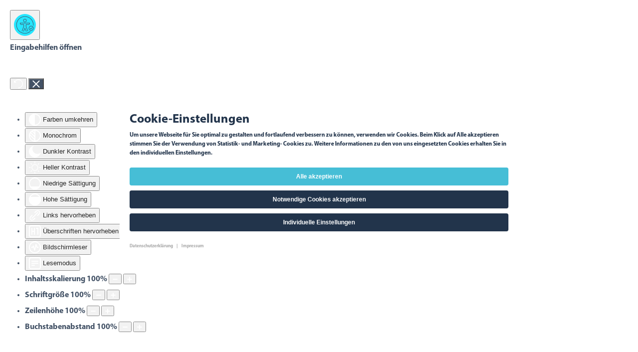

--- FILE ---
content_type: text/html; charset=utf-8
request_url: http://www.kompetenzzentrum-beruf-gesundheit.de/kursangebot/ausbildung-und-berufliche-qualifizierung/qualitaetswesen/messtechnik-ii
body_size: 19112
content:
<!DOCTYPE html>
<html lang="de-de" dir="ltr">
    <head>
        <meta name="viewport" content="width=device-width, initial-scale=1">
        <link rel="icon" href="/images/favicon/kompbg-favicon-180x180.png" sizes="any">
                <link rel="apple-touch-icon" href="/images/favicon/kompbg-favicon-180x180.png">
        <meta charset="utf-8">
	<base href="http://www.kompetenzzentrum-beruf-gesundheit.de/kursangebot/ausbildung-und-berufliche-qualifizierung/qualitaetswesen/messtechnik-ii">
	<meta name="description" content="Aufbauend auf Messtechnik I: Die Teilnehmer können nach Abschluss der Schulung komplexe Messaufträge mit Handmessmitteln durchführen und beurteilen.">
	<meta name="generator" content="Joomla! - Open Source Content Management">
	<title>Messtechnik II</title>
<link href="/media/vendor/joomla-custom-elements/css/joomla-alert.min.css?0.2.0" rel="stylesheet" />
	<link href="/media/com_kickconsentmanager/css/kcmwall.1.2.0.min.css?0bc32c4e65fce7e5be904f25265bd82a" rel="stylesheet" />
	<link href="/plugins/system/djaccessibility/module/assets/css/accessibility.css?1.05" rel="stylesheet" />
	<link href="https://fonts.googleapis.com/css2?family=Roboto:wght@400;700&amp;display=swap" rel="stylesheet" />
	<link href="/media/system/css/joomla-fontawesome.min.css?3.0.25" rel="stylesheet" as="style" onload="this.onload=null;this.rel='stylesheet'" />
	<link href="/templates/yootheme_kompbg/css/theme.9.css?1716281841" rel="stylesheet" />
	<link href="/templates/yootheme_kompbg/css/custom.css?3.0.25" rel="stylesheet" />
	<style>:root {--kcmZindex:2147483647;--kcmOverlayZindex:9000;--kcmOverlayBackground:rgba(255, 255, 255, 0.15);--kcmMaxHeight:100vh;--kcmContentMaxWidth:1200px;--kcmBackgrondColor:rgba(255, 255, 255, 1);--kcmFontStack:MyriadPro;--kcmBaseFontSize:12px;--kcmColor:#22344b;--kcmLinkColor:#46bed6;--kcmBottomLinkColor:#aaaaaa;--kcmServiceBorderColor:#cccccc;--kcmHeadlineFontStack:MyriadPro;--kcmHeadlineColor:#22344b;--kcmCategoryBackgroundColor:rgba(255, 255, 255, 1);--kcmCategoryHeadlineColor:#46bed6;--kcmCategoryTextColor:#22344b;--kcmButtonBackgrondColor:#46bed6;--kcmButtonTextColor:#ffffff;--kcmButtonBorderColor:#46bed6;--kcmButtonBorderWidth:2px;--kcmButtonFontSize:12px;--kcmButtonFontWeight:bold;--kcmButtonHoverBackgrondColor:#22344b;--kcmButtonHoverTextColor:#ffffff;--kcmButtonHoverBorderColor:#22344b;--kcmButtonNecessaryBackgrondColor:#22344b;--kcmButtonNecessaryTextColor:#ffffff;--kcmButtonNecessaryBorderColor:#22344b;--kcmButtonNecessaryBorderWidth:2px;--kcmButtonNecessaryFontSize:12px;--kcmButtonNecessaryFontWeight:bold;--kcmButtonNecessaryHoverBackgrondColor:#46bed6;--kcmButtonNecessaryHoverTextColor:#ffffff;--kcmButtonNecessaryHoverBorderColor:#46bed6;--kcmButtonSwitchBackgrondColor:#22344b;--kcmButtonSwitchTextColor:#ffffff;--kcmButtonSwitchBorderColor:#22344b;--kcmButtonSwitchBorderWidth:2px;--kcmButtonSwitchFontSize:12px;--kcmButtonSwitchFontWeight:bold;--kcmButtonSwitchHoverBackgrondColor:#46bed6;--kcmButtonSwitchHoverTextColor:#ffffff;--kcmButtonSwitchHoverBorderColor:#46bed6;--kcmSwitcherBgBorder:#e7e7e7;--kcmSwitcherIconColor:#ffffff;--kcmSwitcherBgBackground:#f7cbcb;--kcmSwitcherOffBg:#ff6a6a;--kcmSwitcherCheckedBG:#c5f7a8;--kcmSwitcherCheckedMark:#77c44c;--kcmSwitcherIntermediateBG:#ffeaa1;--kcmSwitcherIntermediateMark:#f9c713;--kcmSwitcherDisabledBG:#e1e1e1;--kcmSwitcherDisabledMark:#a6a6a6;--kcmSwitcherDisablesInfo:#a6a6a6;}</style>
	<style>.djacc { font-family: MyriadPro; }</style>
	<style>.djacc { margin: 20px 20px; }</style>
	<style>.djacc-popup .djacc__openbtn { width: 60px; height: 60px; }</style>
<script src="/media/vendor/jquery/js/jquery.min.js?3.6.0"></script>
	<script src="/media/legacy/js/jquery-noconflict.min.js?04499b98c0305b16b373dff09fe79d1290976288"></script>
	<script type="application/json" class="joomla-script-options new">{"joomla.jtext":{"ERROR":"Fehler","MESSAGE":"Nachricht","NOTICE":"Hinweis","WARNING":"Warnung","JCLOSE":"Schlie\u00dfen","JOK":"OK","JOPEN":"\u00d6ffnen"},"system.paths":{"root":"","rootFull":"https:\/\/kompetenzzentrum-beruf-gesundheit.de\/","base":"","baseFull":"https:\/\/kompetenzzentrum-beruf-gesundheit.de\/"},"csrf.token":"4cd2f0c1309b10b7b6b1b5f6d14d2d3d"}</script>
	<script src="/media/system/js/core.min.js?3b2c7481f479d57ca6a59403341a2e378a288779"></script>
	<script src="/media/vendor/webcomponentsjs/js/webcomponents-bundle.min.js?2.6.0" nomodule defer></script>
	<script src="/media/system/js/messages-es5.min.js?42aff9798f66753bdb448b926baf2140f17f2c07" nomodule defer></script>
	<script src="/media/system/js/joomla-hidden-mail-es5.min.js?1cfc80b808ad9e3fd8ab87262511f36ad9057bac" nomodule defer></script>
	<script src="/media/system/js/joomla-hidden-mail.min.js?6829a5ca62409c5d92c27b7c42bad9e81b3a480a" type="module"></script>
	<script src="/media/system/js/messages.min.js?7425e8d1cb9e4f061d5e30271d6d99b085344117" type="module"></script>
	<script src="/plugins/system/djaccessibility/module/assets/js/accessibility.min.js?1.05"></script>
	<script src="/media/com_widgetkit/js/maps.js" defer></script>
	<script src="/templates/yootheme/vendor/assets/uikit/dist/js/uikit.min.js?3.0.25"></script>
	<script src="/templates/yootheme/vendor/assets/uikit/dist/js/uikit-icons-juno.min.js?3.0.25"></script>
	<script src="/templates/yootheme/js/theme.js?3.0.25"></script>
	<script>document.addEventListener('DOMContentLoaded', function() {
            Array.prototype.slice.call(document.querySelectorAll('a span[id^="cloak"]')).forEach(function(span) {
                span.innerText = span.textContent;
            });
        });</script>
	<script>new DJAccessibility( {"yootheme":true,"position":"sticky","layout":"popup","align_position":"bottom left","align_mobile":false,"align_mobile_position":"center left","breakpoint":"767px","direction":"top left","space":"true","version":"dmVyc2lvbnBybw=="} )</script>
	<script>UIkit.icon.add({"myicons-feather--map-pin":"<svg xmlns=\"http:\/\/www.w3.org\/2000\/svg\" width=\"24\" height=\"24\" viewBox=\"0 0 24 24\" fill=\"none\" stroke=\"currentColor\" stroke-width=\"0.5\" stroke-linecap=\"round\" stroke-linejoin=\"round\" class=\"feather feather-map-pin\"><path d=\"M21 10c0 7-9 13-9 13s-9-6-9-13a9 9 0 0 1 18 0z\"><\/path><circle cx=\"12\" cy=\"10\" r=\"3\"><\/circle><\/svg>","myicons-feather--clock":"<svg xmlns=\"http:\/\/www.w3.org\/2000\/svg\" width=\"24\" height=\"24\" viewBox=\"0 0 24 24\" fill=\"none\" stroke=\"currentColor\" stroke-width=\"0.5\" stroke-linecap=\"round\" stroke-linejoin=\"round\" class=\"feather feather-clock\"><circle cx=\"12\" cy=\"12\" r=\"10\"><\/circle><polyline points=\"12 6 12 12 16 14\"><\/polyline><\/svg>","myicons-feather--calendar_02":"<svg xmlns=\"http:\/\/www.w3.org\/2000\/svg\" width=\"24\" height=\"24\" viewBox=\"0 0 24 24\" fill=\"none\" stroke=\"currentColor\" stroke-width=\"0.5\" stroke-linecap=\"round\" stroke-linejoin=\"round\" class=\"feather feather-calendar\"><rect x=\"3\" y=\"4\" width=\"18\" height=\"18\" rx=\"2\" ry=\"2\"><\/rect><line x1=\"16\" y1=\"2\" x2=\"16\" y2=\"6\"><\/line><line x1=\"8\" y1=\"2\" x2=\"8\" y2=\"6\"><\/line><line x1=\"3\" y1=\"10\" x2=\"21\" y2=\"10\"><\/line><\/svg>","myicons-feather--user-check":"<svg xmlns=\"http:\/\/www.w3.org\/2000\/svg\" width=\"24\" height=\"24\" viewBox=\"0 0 24 24\" fill=\"none\" stroke=\"currentColor\" stroke-width=\"0.5\" stroke-linecap=\"round\" stroke-linejoin=\"round\" class=\"feather feather-user-check\"><path d=\"M16 21v-2a4 4 0 0 0-4-4H5a4 4 0 0 0-4 4v2\"><\/path><circle cx=\"8.5\" cy=\"7\" r=\"4\"><\/circle><polyline points=\"17 11 19 13 23 9\"><\/polyline><\/svg>","myicons-feather--briefcase":"<svg xmlns=\"http:\/\/www.w3.org\/2000\/svg\" width=\"24\" height=\"24\" viewBox=\"0 0 24 24\" fill=\"none\" stroke=\"currentColor\" stroke-width=\"0.5\" stroke-linecap=\"round\" stroke-linejoin=\"round\" class=\"feather feather-briefcase\"><rect x=\"2\" y=\"7\" width=\"20\" height=\"14\" rx=\"2\" ry=\"2\"><\/rect><path d=\"M16 21V5a2 2 0 0 0-2-2h-4a2 2 0 0 0-2 2v16\"><\/path><\/svg>","myicons-feather--file-text":"<svg xmlns=\"http:\/\/www.w3.org\/2000\/svg\" width=\"24\" height=\"24\" viewBox=\"0 0 24 24\" fill=\"none\" stroke=\"currentColor\" stroke-width=\"0.5\" stroke-linecap=\"round\" stroke-linejoin=\"round\" class=\"feather feather-file-text\"><path d=\"M14 2H6a2 2 0 0 0-2 2v16a2 2 0 0 0 2 2h12a2 2 0 0 0 2-2V8z\"><\/path><polyline points=\"14 2 14 8 20 8\"><\/polyline><line x1=\"16\" y1=\"13\" x2=\"8\" y2=\"13\"><\/line><line x1=\"16\" y1=\"17\" x2=\"8\" y2=\"17\"><\/line><polyline points=\"10 9 9 9 8 9\"><\/polyline><\/svg>","myicons-feather--phone-call":"<svg xmlns=\"http:\/\/www.w3.org\/2000\/svg\" width=\"24\" height=\"24\" viewBox=\"0 0 24 24\" fill=\"none\" stroke=\"currentColor\" stroke-width=\"0.5\" stroke-linecap=\"round\" stroke-linejoin=\"round\" class=\"feather feather-phone-call\"><path d=\"M15.05 5A5 5 0 0 1 19 8.95M15.05 1A9 9 0 0 1 23 8.94m-1 7.98v3a2 2 0 0 1-2.18 2 19.79 19.79 0 0 1-8.63-3.07 19.5 19.5 0 0 1-6-6 19.79 19.79 0 0 1-3.07-8.67A2 2 0 0 1 4.11 2h3a2 2 0 0 1 2 1.72 12.84 12.84 0 0 0 .7 2.81 2 2 0 0 1-.45 2.11L8.09 9.91a16 16 0 0 0 6 6l1.27-1.27a2 2 0 0 1 2.11-.45 12.84 12.84 0 0 0 2.81.7A2 2 0 0 1 22 16.92z\"><\/path><\/svg>","myicons-feather--mail":"<svg xmlns=\"http:\/\/www.w3.org\/2000\/svg\" width=\"24\" height=\"24\" viewBox=\"0 0 24 24\" fill=\"none\" stroke=\"currentColor\" stroke-width=\"0.5\" stroke-linecap=\"round\" stroke-linejoin=\"round\" class=\"feather feather-mail\"><path d=\"M4 4h16c1.1 0 2 .9 2 2v12c0 1.1-.9 2-2 2H4c-1.1 0-2-.9-2-2V6c0-1.1.9-2 2-2z\"><\/path><polyline points=\"22,6 12,13 2,6\"><\/polyline><\/svg>"})</script>
	<script>jQuery(function ($) {
    $(".uk-nav.uk-nav-default").attr("uk-nav", "multiple: true").addClass("uk-nav-parent-icon");
    $(".uk-nav-sub").attr("uk-nav", "multiple: true").addClass("uk-nav-parent-icon");         
});

  function printDiv(divName) {
     var printContents = document.getElementsByClassName("tm-page")[0].innerHTML;
     var originalContents = document.body.innerHTML;
     document.body.innerHTML = printContents;
     window.print();
     document.body.innerHTML = originalContents;
}

 jQuery(function($) {
      $('.uk-navbar-subtitle').addClass('uk-badge').removeClass('uk-navbar-subtitle');
  });

UIkit.util.on( '#social', 'show', function(){
  var element = document.getElementById('icon');
  if (element) UIkit.util.attr(element, 'uk-icon', 'close');
})
UIkit.util.on( '#social', 'hidden', function(){
  var element = document.getElementById('icon');
  if (element) UIkit.util.attr(element, 'uk-icon', 'social')
});
function share($network) {
    window.open($network+document.URL, "_blank");
}

//data-uk-tooltip="{pos:'top'}"
function menut(){
document.querySelector(".dj-mobile-open-btn").click();
    document.querySelector(".dj-mobile-open-btn").blur();
}
document.addEventListener("DOMContentLoaded", function(event) {
document.querySelector(".togglemobile").onclick = menut;
});
window.onload = function() {
 var meta = document.createElement('meta');
meta.setAttribute('property', 'og:image');
meta.setAttribute('content', 'path_to_the_image');
document.getElementsByTagName('head')[0].appendChild(meta); 
};

window.onload = function() {
 var meta = document.createElement('div');
meta.setAttribute('class', 'togglemobile1');
meta.innerHTML='<svg width="20" height="20" viewBox="0 0 20 20" xmlns="http://www.w3.org/2000/svg"><path fill="none" stroke="#000" stroke-width="1.06" d="M16,16 L4,4"></path><path fill="none" stroke="#000" stroke-width="1.06" d="M16,4 L4,16"></path></svg>';
document.querySelector(".dj-offcanvas-end").appendChild(meta); 
};

UIkit.util.$$('.accordion-test > .el-item > div').forEach(function(el) {el.removeAttribute('hidden');       }); 

UIkit.util.ready(function() {
    UIkit.util.$$('.accordion-open-all').forEach(function(acc) {
        var accItems = acc.querySelectorAll('.el-item');
        for (var i = 0; i < accItems.length; i++) {
            UIkit.accordion(acc).toggle(i);
        }
    });
});

  jQuery(function($){
      $('#my-filter-dropdown .el-nav.uk-tab').wrap('<ul uk-tab id="my-filter-dropdown"><li><div uk-dropdown="mode: click"></div></li></ul>');
      $('#my-filter-dropdown .el-nav.uk-tab').addClass('uk-nav uk-dropdown-nav').removeClass('el-nav uk-tab');
      $('<a href="/" uk-icon="settings">Themenbereich wählen</a>').insertBefore('#my-filter-dropdown [uk-dropdown]');
  });

  jQuery(function($) {       
      $('#tm-mobile .uk-nav-default, #tm-mobile .uk-nav-sub').addClass('uk-nav-parent-icon').attr('uk-nav', '');
      $('.uk-parent:has(.uk-active)').addClass('uk-active');
  });</script>
	<script>UIkit.icon.add({"fontawesome-solid--award":"<svg xmlns=\"http:\/\/www.w3.org\/2000\/svg\" viewBox=\"0 0 384 512\" width=\"20\" height=\"20\"><path d=\"M97.12 362.63c-8.69-8.69-4.16-6.24-25.12-11.85-9.51-2.55-17.87-7.45-25.43-13.32L1.2 448.7c-4.39 10.77 3.81 22.47 15.43 22.03l52.69-2.01L105.56 507c8 8.44 22.04 5.81 26.43-4.96l52.05-127.62c-10.84 6.04-22.87 9.58-35.31 9.58-19.5 0-37.82-7.59-51.61-21.37zM382.8 448.7l-45.37-111.24c-7.56 5.88-15.92 10.77-25.43 13.32-21.07 5.64-16.45 3.18-25.12 11.85-13.79 13.78-32.12 21.37-51.62 21.37-12.44 0-24.47-3.55-35.31-9.58L252 502.04c4.39 10.77 18.44 13.4 26.43 4.96l36.25-38.28 52.69 2.01c11.62.44 19.82-11.27 15.43-22.03zM263 340c15.28-15.55 17.03-14.21 38.79-20.14 13.89-3.79 24.75-14.84 28.47-28.98 7.48-28.4 5.54-24.97 25.95-45.75 10.17-10.35 14.14-25.44 10.42-39.58-7.47-28.38-7.48-24.42 0-52.83 3.72-14.14-.25-29.23-10.42-39.58-20.41-20.78-18.47-17.36-25.95-45.75-3.72-14.14-14.58-25.19-28.47-28.98-27.88-7.61-24.52-5.62-44.95-26.41-10.17-10.35-25-14.4-38.89-10.61-27.87 7.6-23.98 7.61-51.9 0-13.89-3.79-28.72.25-38.89 10.61-20.41 20.78-17.05 18.8-44.94 26.41-13.89 3.79-24.75 14.84-28.47 28.98-7.47 28.39-5.54 24.97-25.95 45.75-10.17 10.35-14.15 25.44-10.42 39.58 7.47 28.36 7.48 24.4 0 52.82-3.72 14.14.25 29.23 10.42 39.59 20.41 20.78 18.47 17.35 25.95 45.75 3.72 14.14 14.58 25.19 28.47 28.98C104.6 325.96 106.27 325 121 340c13.23 13.47 33.84 15.88 49.74 5.82a39.676 39.676 0 0142.53 0c15.89 10.06 36.5 7.65 49.73-5.82zM97.66 175.96c0-53.03 42.24-96.02 94.34-96.02s94.34 42.99 94.34 96.02-42.24 96.02-94.34 96.02-94.34-42.99-94.34-96.02z\"\/><\/svg>"})</script>
	<script id="kcm-configuration" type="application/configuration">
{"customLinks":[{"name":"Datenschutzerkl\u00e4rung","href":"\/datenschutz","target":"_blank"},{"name":"Impressum","href":"\/impressum","target":"_blank"}],"config_version":1,"consents_url":"index.php?option=com_kickconsentmanager&task=consent.log","cookie_expires_in_days":90,"timeout":-1,"overlay":true,"advanced_settings":true,"preview_mode":false,"poweredby":false,"publicPath":"https:\/\/kompetenzzentrum-beruf-gesundheit.de\/media\/com_kickconsentmanager\/js\/","locale":{"version":1,"localeId":"*","texts":{"label_intro_heading":"Cookie-Einstellungen","label_intro":"Um unsere Webseite f\u00fcr Sie optimal zu gestalten und fortlaufend verbessern zu k\u00f6nnen, verwenden wir Cookies. Beim Klick auf Alle akzeptieren stimmen Sie der Verwendung von Statistik- und Marketing- Cookies zu. Weitere Informationen zu den von uns eingesetzten Cookies erhalten Sie in den <a class=\"kmc-js-advanced-settings\" href=\"#\">individuellen Einstellungen<\/a>.","label_button_save":"Speichern","label_button_accept":"Alle akzeptieren","label_button_accept_necessary":"Notwendige Cookies akzeptieren","label_button_advanced_settings":"Individuelle Einstellungen","label_button_back":"Einstellungen schlie\u00dfen","label_cpc_service_necessary":"Notwendig","label_cpc_cookies_open":"Cookie-Details \u00f6ffnen","label_cpc_cookies_close":"Cookie-Details schlie\u00dfen","label_cpc_list_update":"Diese Cookie-Details werden laufend aktualisiert. Wir empfehlen Ihnen daher, die Cookie-Details von Zeit zu Zeit zu \u00fcberpr\u00fcfen.","label_cpc_heading":"Cookie-Einstellungen","label_cpc_text":"Sie k\u00f6nnen Ihre Einwilligung jederzeit von der Cookie-Erkl\u00e4rung auf unserer Website \u00e4ndern oder widerrufen.","label_nocookie_head":"Um unsere Dienstleistungen bestm\u00f6glich anbieten zu k\u00f6nnen, m\u00fcssen Cookies in Ihrem Browser aktiviert sein.","label_nocookie_text":"Bitte aktivieren Sie Cookies in den Eigenschaften Ihres Browsers. So k\u00f6nnen Sie es in <a href=\"https:\/\/support.google.com\/chrome\/answer\/95647?co=GENIE.Platform%3DDesktop&hl=en-GB\" target=\"_blank\">Google Chrome<\/a> oder <a href=\"https:\/\/support.mozilla.org\/en-US\/kb\/cookies-information-websites-store-on-your-computer\" target=\"_blank\">Firefox<\/a>."}},"serviceCategories":[{"alias":"essential","required":true,"label_heading":"Notwendige Cookies","label_text":"Notwendige Cookies helfen dabei, eine Webseite nutzbar zu machen, indem sie Grundfunktionen wie Seitennavigation und Zugriff auf sichere Bereiche der Webseite erm\u00f6glichen. Die Webseite kann ohne diese Cookies nicht richtig funktionieren.","services":[{"id":"kcm","name":"Kick Consent Manager","required":true,"infos":[{"label":"Zweck","desc":false,"value":"Diese Datenverarbeitung ist unbedingt erforderlich, um die Zustimmung des Besuchers zu Cookies zu speichern.","info":"Diese Datenverarbeitung ist unbedingt erforderlich, um die Zustimmung des Besuchers zu Cookies zu speichern."},{"label":"Gesetzt von","desc":false,"value":"Eigent\u00fcmer dieser Website","info":"Eigent\u00fcmer dieser Website"}],"cookies":[{"name":"kcm_data","infos":[{"label":"Zweck","desc":false,"value":"Dieses Cookie speichert die Zustimmung oder Ablehnung des Users zum Setzen von Cookies, die der Zustimmung bed\u00fcrfen oder die auf einem legitimen Interesse beruhen.","info":"Dieses Cookie speichert die Zustimmung oder Ablehnung des Users zum Setzen von Cookies, die der Zustimmung bed\u00fcrfen oder die auf einem legitimen Interesse beruhen."},{"label":"Ablauf","desc":false,"value":"90 Tage","info":"90 Tage"}]}]},{"id":"gtm","name":"Google Tag Manager","required":true,"infos":false,"cookies":false}]},{"alias":"statistik-marketing","required":false,"label_heading":"Statistik & Marketing","label_text":"Statistik-Cookies helfen Webseiten-Besitzern zu verstehen, wie Besucher mit Webseiten interagieren, indem Informationen anonym gesammelt und gemeldet werden.<br\/><br\/>Marketing-Cookies werden verwendet, um Besuchern auf Webseiten zu folgen. Die Absicht ist, Anzeigen zu zeigen, die relevant und ansprechend f\u00fcr den einzelnen Benutzer sind und daher wertvoller f\u00fcr Publisher und werbetreibende Drittparteien sind.<br\/>","services":[{"id":"google-statistik","name":"Google Analytics & Conversion Tracking","required":false,"infos":false,"cookies":false}]}]}
</script>
<script src="https://kompetenzzentrum-beruf-gesundheit.de/media/com_kickconsentmanager/js/kcm.1.2.0.min.js"></script>
	<script type="text/javascript">
(function(w,d,s,l,i){w[l]=w[l]||[];w[l].push({'gtm.start':
new Date().getTime(),event:'gtm.js'});var f=d.getElementsByTagName(s)[0],
j=d.createElement(s),dl=l!='dataLayer'?'&l='+l:'';j.async=true;j.src=
'https://www.googletagmanager.com/gtm.js?id='+i+dl;f.parentNode.insertBefore(j,f);
})(window,document,'script','dataLayer','GTM-KHB35JH');
</script>
<script data-managed="kick-kcm" data-type="text/javascript" type="text/plain" data-service="google-statistik" data-category="statistik-marketing">
dataLayer.push({'event': 'ga laden'});
</script>
	<script>var $theme = {};</script>

      <link rel="stylesheet" href="https://use.typekit.net/ybc6hje.css">
    </head>
    <body class=""><section class="djacc djacc-container djacc-popup djacc--hidden djacc--light djacc--sticky djacc--bottom-left">
			<button class="djacc__openbtn djacc__openbtn--custom" aria-label="Eingabehilfen öffnen" title="Eingabehilfen öffnen">
			<img src="/images/svg/kompbg_barrierefrei-icon.svg" alt="Eingabehilfen öffnen">
		</button>
		<div class="djacc__panel">
		<div class="djacc__header">
			<p class="djacc__title">Eingabehilfen öffnen</p>
			<button class="djacc__reset" aria-label="Zurücksetzen" title="Zurücksetzen">
				<svg xmlns="http://www.w3.org/2000/svg" width="18" height="18" viewBox="0 0 18 18">
					<path d="M9,18a.75.75,0,0,1,0-1.5,7.5,7.5,0,1,0,0-15A7.531,7.531,0,0,0,2.507,5.25H3.75a.75.75,0,0,1,0,1.5h-3A.75.75,0,0,1,0,6V3A.75.75,0,0,1,1.5,3V4.019A9.089,9.089,0,0,1,2.636,2.636,9,9,0,0,1,15.364,15.365,8.94,8.94,0,0,1,9,18Z" fill="#fff"/>
				</svg>
			</button>
			<button class="djacc__close" aria-label="Eingabehilfen schließen" title="Eingabehilfen schließen">
				<svg xmlns="http://www.w3.org/2000/svg" width="14.828" height="14.828" viewBox="0 0 14.828 14.828">
					<g transform="translate(-1842.883 -1004.883)">
						<line x2="12" y2="12" transform="translate(1844.297 1006.297)" fill="none" stroke="#fff" stroke-linecap="round" stroke-width="2"/>
						<line x1="12" y2="12" transform="translate(1844.297 1006.297)" fill="none" stroke="#fff" stroke-linecap="round" stroke-width="2"/>
					</g>
				</svg>
			</button>
		</div>
		<ul class="djacc__list">
			<li class="djacc__item djacc__item--contrast">
				<button class="djacc__btn djacc__btn--invert-colors" title="Farben umkehren">
					<svg xmlns="http://www.w3.org/2000/svg" width="24" height="24" viewBox="0 0 24 24">
						<g fill="none" stroke="#fff" stroke-width="2">
							<circle cx="12" cy="12" r="12" stroke="none"/>
							<circle cx="12" cy="12" r="11" fill="none"/>
						</g>
						<path d="M0,12A12,12,0,0,1,12,0V24A12,12,0,0,1,0,12Z" fill="#fff"/>
					</svg>
					<span class="djacc_btn-label">Farben umkehren</span>
				</button>
			</li>
			<li class="djacc__item djacc__item--contrast">
				<button class="djacc__btn djacc__btn--monochrome" title="Monochrom">
					<svg xmlns="http://www.w3.org/2000/svg" width="24" height="24" viewBox="0 0 24 24">
						<g fill="none" stroke="#fff" stroke-width="2">
							<circle cx="12" cy="12" r="12" stroke="none"/>
							<circle cx="12" cy="12" r="11" fill="none"/>
						</g>
						<line y2="21" transform="translate(12 1.5)" fill="none" stroke="#fff" stroke-linecap="round" stroke-width="2"/>
						<path d="M5.853,7.267a12.041,12.041,0,0,1,1.625-1.2l6.3,6.3v2.829Z" transform="translate(-0.778 -4.278)" fill="#fff"/>
						<path d="M3.2,6.333A12.006,12.006,0,0,1,4.314,4.622l9.464,9.464v2.829Z" transform="translate(-0.778)" fill="#fff"/>
						<path d="M1.823,10.959a11.953,11.953,0,0,1,.45-2.378l11.506,11.5v2.829Z" transform="translate(-0.778)" fill="#fff"/>
					</svg>
					<span class="djacc_btn-label">Monochrom</span>
				</button>
			</li>
			<li class="djacc__item djacc__item--contrast">
				<button class="djacc__btn djacc__btn--dark-contrast" title="Dunkler Kontrast">
					<svg xmlns="http://www.w3.org/2000/svg" width="24" height="24" viewBox="0 0 24 24">
						<path d="M12,27A12,12,0,0,1,9.638,3.232a10,10,0,0,0,14.13,14.13A12,12,0,0,1,12,27Z" transform="translate(0 -3.232)" fill="#fff"/>
					</svg>
					<span class="djacc_btn-label">Dunkler Kontrast</span>
				</button>
			</li>
			<li class="djacc__item djacc__item--contrast">
				<button class="djacc__btn djacc__btn--light-contrast" title="Heller Kontrast">
					<svg xmlns="http://www.w3.org/2000/svg" width="24" height="24" viewBox="0 0 32 32">
						<g transform="translate(7 7)" fill="none" stroke="#fff" stroke-width="2">
							<circle cx="9" cy="9" r="9" stroke="none"/>
							<circle cx="9" cy="9" r="8" fill="none"/>
						</g>
						<rect width="2" height="5" rx="1" transform="translate(15)" fill="#fff"/>
						<rect width="2" height="5" rx="1" transform="translate(26.607 3.979) rotate(45)" fill="#fff"/>
						<rect width="2" height="5" rx="1" transform="translate(32 15) rotate(90)" fill="#fff"/>
						<rect width="2" height="5" rx="1" transform="translate(28.021 26.607) rotate(135)" fill="#fff"/>
						<rect width="2" height="5" rx="1" transform="translate(15 27)" fill="#fff"/>
						<rect width="2" height="5" rx="1" transform="translate(7.515 23.071) rotate(45)" fill="#fff"/>
						<rect width="2" height="5" rx="1" transform="translate(5 15) rotate(90)" fill="#fff"/>
						<rect width="2" height="5" rx="1" transform="translate(8.929 7.515) rotate(135)" fill="#fff"/>
					</svg>
					<span class="djacc_btn-label">Heller Kontrast</span>
				</button>
			</li>
			
			<li class="djacc__item djacc__item--contrast">
				<button class="djacc__btn djacc__btn--low-saturation" title="Niedrige Sättigung">
					<svg xmlns="http://www.w3.org/2000/svg" width="24" height="24" viewBox="0 0 24 24">
						<g fill="none" stroke="#fff" stroke-width="2">
							<circle cx="12" cy="12" r="12" stroke="none"/>
							<circle cx="12" cy="12" r="11" fill="none"/>
						</g>
						<path d="M0,12A12,12,0,0,1,6,1.6V22.394A12,12,0,0,1,0,12Z" transform="translate(0 24) rotate(-90)" fill="#fff"/>
					</svg>
					<span class="djacc_btn-label">Niedrige Sättigung</span>
				</button>
			</li>
			<li class="djacc__item djacc__item--contrast">
				<button class="djacc__btn djacc__btn--high-saturation" title="Hohe Sättigung">
					<svg xmlns="http://www.w3.org/2000/svg" width="24" height="24" viewBox="0 0 24 24">
						<g fill="none" stroke="#fff" stroke-width="2">
							<circle cx="12" cy="12" r="12" stroke="none"/>
							<circle cx="12" cy="12" r="11" fill="none"/>
						</g>
						<path d="M0,12A12.006,12.006,0,0,1,17,1.088V22.911A12.006,12.006,0,0,1,0,12Z" transform="translate(0 24) rotate(-90)" fill="#fff"/>
					</svg>
					<span class="djacc_btn-label">Hohe Sättigung</span>
				</button>
			</li>
			<li class="djacc__item">
				<button class="djacc__btn djacc__btn--highlight-links" title="Links hervorheben">
					<svg xmlns="http://www.w3.org/2000/svg" width="24" height="24" viewBox="0 0 24 24">
						<rect width="24" height="24" fill="none"/>
						<path d="M3.535,21.92a5.005,5.005,0,0,1,0-7.071L6.364,12.02a1,1,0,0,1,1.415,1.413L4.95,16.263a3,3,0,0,0,4.243,4.243l2.828-2.828h0a1,1,0,1,1,1.414,1.415L10.607,21.92a5,5,0,0,1-7.072,0Zm2.829-2.828a1,1,0,0,1,0-1.415L17.678,6.364a1,1,0,1,1,1.415,1.414L7.779,19.092a1,1,0,0,1-1.415,0Zm11.314-5.657a1,1,0,0,1,0-1.413l2.829-2.829A3,3,0,1,0,16.263,4.95L13.436,7.777h0a1,1,0,0,1-1.414-1.414l2.828-2.829a5,5,0,1,1,7.071,7.071l-2.828,2.828a1,1,0,0,1-1.415,0Z" transform="translate(-0.728 -0.728)" fill="#fff"/>
					</svg>
					<span class="djacc_btn-label">Links hervorheben</span>
				</button>
			</li>
			<li class="djacc__item">
				<button class="djacc__btn djacc__btn--highlight-titles" title="Überschriften hervorheben">
					<svg xmlns="http://www.w3.org/2000/svg" width="24" height="24" viewBox="0 0 24 24">
						<rect width="2" height="14" rx="1" transform="translate(5 5)" fill="#fff"/>
						<rect width="2" height="14" rx="1" transform="translate(10 5)" fill="#fff"/>
						<rect width="2" height="14" rx="1" transform="translate(17 5)" fill="#fff"/>
						<rect width="2" height="7" rx="1" transform="translate(12 11) rotate(90)" fill="#fff"/>
						<rect width="2" height="5" rx="1" transform="translate(19 5) rotate(90)" fill="#fff"/>
						<g fill="none" stroke="#fff" stroke-width="2">
							<rect width="24" height="24" rx="4" stroke="none"/>
							<rect x="1" y="1" width="22" height="22" rx="3" fill="none"/>
						</g>
					</svg>
					<span class="djacc_btn-label">Überschriften hervorheben</span>
				</button>
			</li>
			<li class="djacc__item">
				<button class="djacc__btn djacc__btn--screen-reader" title="Bildschirmleser">
					<svg xmlns="http://www.w3.org/2000/svg" width="24" height="24" viewBox="0 0 24 24">
						<g fill="none" stroke="#fff" stroke-width="2">
							<circle cx="12" cy="12" r="12" stroke="none"/>
							<circle cx="12" cy="12" r="11" fill="none"/>
						</g>
						<path d="M2907.964,170h1.91l1.369-2.584,2.951,8.363,2.5-11.585L2919,170h2.132" transform="translate(-2902.548 -158)" fill="none" stroke="#fff" stroke-linecap="round" stroke-linejoin="round" stroke-width="2"/>
					</svg>
					<span class="djacc_btn-label">Bildschirmleser</span>
				</button>
			</li>
			<li class="djacc__item">
				<button class="djacc__btn djacc__btn--read-mode" title="Lesemodus">
					<svg xmlns="http://www.w3.org/2000/svg" width="24" height="24" viewBox="0 0 24 24">
						<g fill="none" stroke="#fff" stroke-width="2">
							<rect width="24" height="24" rx="4" stroke="none"/>
							<rect x="1" y="1" width="22" height="22" rx="3" fill="none"/>
						</g>
						<rect width="14" height="2" rx="1" transform="translate(5 7)" fill="#fff"/>
						<rect width="14" height="2" rx="1" transform="translate(5 11)" fill="#fff"/>
						<rect width="7" height="2" rx="1" transform="translate(5 15)" fill="#fff"/>
					</svg>
					<span class="djacc_btn-label">Lesemodus</span>
				</button>
			</li>
			<li class="djacc__item djacc__item--full">
				<span class="djacc__arrows djacc__arrows--zoom">
					<span class="djacc__label">Inhaltsskalierung</span>
					<span class="djacc__bar"></span>
					<span class="djacc__size">100<span class="djacc__percent">%</span></span>
					<button class="djacc__dec" aria-label="Inhaltsgröße verringern" title="Inhaltsgröße verringern">
						<svg xmlns="http://www.w3.org/2000/svg" width="10" height="2" viewBox="0 0 10 2">
							<g transform="translate(1 1)">
								<line x1="8" fill="none" stroke="#fff" stroke-linecap="round" stroke-width="2"/>
							</g>
						</svg>
					</button>
					<button class="djacc__inc" aria-label="Inhaltsgröße erhöhen" title="Inhaltsgröße erhöhen">
						<svg xmlns="http://www.w3.org/2000/svg" width="10" height="10" viewBox="0 0 10 10">
							<g transform="translate(1 1)">
								<line y2="8" transform="translate(4)" fill="none" stroke="#fff" stroke-linecap="round" stroke-width="2"/>
								<line x1="8" transform="translate(0 4)" fill="none" stroke="#fff" stroke-linecap="round" stroke-width="2"/>
							</g>
						</svg>
					</button>
				</span>
			</li>
			<li class="djacc__item djacc__item--full">
				<span class="djacc__arrows djacc__arrows--font-size">
					<span class="djacc__label">Schriftgröße</span>
					<span class="djacc__bar"></span>
					<span class="djacc__size">100<span class="djacc__percent">%</span></span>
					<button class="djacc__dec" aria-label="Schriftgröße verringern" title="Schriftgröße verringern">
						<svg xmlns="http://www.w3.org/2000/svg" width="10" height="2" viewBox="0 0 10 2">
							<g transform="translate(1 1)">
								<line x1="8" fill="none" stroke="#fff" stroke-linecap="round" stroke-width="2"/>
							</g>
						</svg>
					</button>
					<button class="djacc__inc" aria-label="Schriftgröße vergrößern" title="Schriftgröße vergrößern">
						<svg xmlns="http://www.w3.org/2000/svg" width="10" height="10" viewBox="0 0 10 10">
							<g transform="translate(1 1)">
								<line y2="8" transform="translate(4)" fill="none" stroke="#fff" stroke-linecap="round" stroke-width="2"/>
								<line x1="8" transform="translate(0 4)" fill="none" stroke="#fff" stroke-linecap="round" stroke-width="2"/>
							</g>
						</svg>
					</button>
				</span>
			</li>
			<li class="djacc__item djacc__item--full">
				<span class="djacc__arrows djacc__arrows--line-height">
					<span class="djacc__label">Zeilenhöhe</span>
					<span class="djacc__bar"></span>
					<span class="djacc__size">100<span class="djacc__percent">%</span></span>
					<button class="djacc__dec" aria-label="Zeilenhöhe verringern" title="Zeilenhöhe verringern">
						<svg xmlns="http://www.w3.org/2000/svg" width="10" height="2" viewBox="0 0 10 2">
							<g transform="translate(1 1)">
								<line x1="8" fill="none" stroke="#fff" stroke-linecap="round" stroke-width="2"/>
							</g>
						</svg>
					</button>
					<button class="djacc__inc" aria-label="Zeilenhöhe vergrößern" title="Zeilenhöhe vergrößern">
						<svg xmlns="http://www.w3.org/2000/svg" width="10" height="10" viewBox="0 0 10 10">
							<g transform="translate(1 1)">
								<line y2="8" transform="translate(4)" fill="none" stroke="#fff" stroke-linecap="round" stroke-width="2"/>
								<line x1="8" transform="translate(0 4)" fill="none" stroke="#fff" stroke-linecap="round" stroke-width="2"/>
							</g>
						</svg>
					</button>
				</span>
			</li>
			<li class="djacc__item djacc__item--full">
				<span class="djacc__arrows djacc__arrows--letter-spacing">
					<span class="djacc__label">Buchstabenabstand</span>
					<span class="djacc__bar"></span>
					<span class="djacc__size">100<span class="djacc__percent">%</span></span>
					<button class="djacc__dec" aria-label="Buchstabvenabstand verringern" title="Buchstabvenabstand verringern">
						<svg xmlns="http://www.w3.org/2000/svg" width="10" height="2" viewBox="0 0 10 2">
							<g transform="translate(1 1)">
								<line x1="8" fill="none" stroke="#fff" stroke-linecap="round" stroke-width="2"/>
							</g>
						</svg>
					</button>
					<button class="djacc__inc" aria-label="Buchstabenabstand erhöhen" title="Buchstabenabstand erhöhen">
						<svg xmlns="http://www.w3.org/2000/svg" width="10" height="10" viewBox="0 0 10 10">
							<g transform="translate(1 1)">
								<line y2="8" transform="translate(4)" fill="none" stroke="#fff" stroke-linecap="round" stroke-width="2"/>
								<line x1="8" transform="translate(0 4)" fill="none" stroke="#fff" stroke-linecap="round" stroke-width="2"/>
							</g>
						</svg>
					</button>
				</span>
			</li>
		</ul>
	</div>
</section>

        
        
        <div class="tm-page">

                        


<div class="tm-header-mobile uk-hidden@m">


    
        <div class="uk-navbar-container">

            <div class="uk-container uk-container-expand">
                <nav class="uk-navbar" uk-navbar="{&quot;container&quot;:&quot;.tm-header-mobile&quot;}">

                                        <div class="uk-navbar-left">

                                                    <a href="http://www.kompetenzzentrum-beruf-gesundheit.de/" aria-label="Back to home" class="uk-logo uk-navbar-item">
    <img alt loading="eager" width="280" height="35" src="/images/logo/kompetenzzentrum-beruf-und-gesundheit-logoweb.svg"></a>
                        
                        
                    </div>
                    
                    
                                        <div class="uk-navbar-right">

                                                    
                        
                        <a uk-toggle aria-label="Open Menu" href="#tm-dialog-mobile" class="uk-navbar-toggle uk-navbar-toggle-animate">

        
        <div uk-navbar-toggle-icon></div>

        
    </a>

                    </div>
                    
                </nav>
            </div>

        </div>

    




    
    
        <div id="tm-dialog-mobile" class="uk-dropbar uk-dropbar-top" uk-drop="{&quot;clsDrop&quot;:&quot;uk-dropbar&quot;,&quot;flip&quot;:&quot;false&quot;,&quot;container&quot;:&quot;.tm-header-mobile&quot;,&quot;target-y&quot;:&quot;.tm-header-mobile .uk-navbar-container&quot;,&quot;mode&quot;:&quot;click&quot;,&quot;target-x&quot;:&quot;.tm-header-mobile .uk-navbar-container&quot;,&quot;stretch&quot;:true,&quot;bgScroll&quot;:&quot;false&quot;,&quot;animation&quot;:&quot;reveal-top&quot;,&quot;animateOut&quot;:true,&quot;duration&quot;:300,&quot;toggle&quot;:&quot;false&quot;}">

        <div class="tm-height-min-1-1 uk-flex uk-flex-column">

                        <div class="uk-margin-auto-bottom">
                
<div class="uk-grid uk-child-width-1-1">    <div>
<div class="uk-panel" id="module-menu-dialog-mobile">

    
    
<ul class="uk-nav uk-nav-default uk-nav-divider uk-nav-accordion" uk-nav="targets: &gt; .js-accordion">
    
	<li class="item-101"><a href="/"> Startseite</a></li>
	<li class="item-181"><a href="/wer-wir-sind"> Wer wir sind</a></li>
	<li class="item-183 uk-active js-accordion uk-open uk-parent"><a href> Angebote <span uk-nav-parent-icon></span></a>
	<ul class="uk-nav-sub">

		<li class="item-184 uk-parent"><a href="/kursangebot/betriebliches-gesundheitsmanagement" class="bgm-menue"> Betriebliches Gesundheitsmanagement</a>
		<ul>

			<li class="item-185"><a href="/kursangebot/betriebliches-gesundheitsmanagement/betriebliches-eingliederungsmanagement"> Betriebliches Eingliederungsmanagement</a></li>
			<li class="item-423"><a href="/kursangebot/betriebliches-gesundheitsmanagement/betriebliche-gesundheitsförderung"> Betriebliche Gesundheitsförderung</a></li>
			<li class="item-411"><a href="/kursangebot/betriebliches-gesundheitsmanagement/externe-mitarbeiterberatung"> Externe Mitarbeiterberatung</a></li>
			<li class="item-412"><a href="/kursangebot/betriebliches-gesundheitsmanagement/newplacement"> Newplacement</a></li>
			<li class="item-410"><a href="/kursangebot/betriebliches-gesundheitsmanagement/assessment"> Assessment</a></li></ul></li>
		<li class="item-194 uk-active uk-parent"><a href="/kursangebot/ausbildung-und-berufliche-qualifizierung" class="bgm-menue"> Ausbildung und berufliche Qualifizierung</a>
		<ul>

			<li class="item-195"><a href="/kursangebot/ausbildung-und-berufliche-qualifizierung/fertigung"> Fertigung</a></li>
			<li class="item-203"><a href="/kursangebot/ausbildung-und-berufliche-qualifizierung/konstruktion"> Konstruktion</a></li>
			<li class="item-207 uk-active"><a href="/kursangebot/ausbildung-und-berufliche-qualifizierung/qualitaetswesen"> Qualitätswesen</a></li>
			<li class="item-215"><a href="/kursangebot/ausbildung-und-berufliche-qualifizierung/it"> IT</a></li>
			<li class="item-221"><a href="/kursangebot/ausbildung-und-berufliche-qualifizierung/elektro"> Elektro</a></li>
			<li class="item-314"><a href="/kursangebot/ausbildung-und-berufliche-qualifizierung/weitere-seminare"> Weitere Seminare</a></li>
			<li class="item-352"><a href="/kursangebot/ausbildung-und-berufliche-qualifizierung/steuerfach"> Steuerfach</a></li>
			<li class="item-421"><a href="/kursangebot/ausbildung-und-berufliche-qualifizierung/prüfungsvorbereitung"> Prüfungsvorbereitung</a></li></ul></li></ul></li>
	<li class="item-233"><a href="/aktuelles"><div>Aktuelles<div class="uk-nav-subtitle">1</div></div></a></li>
	<li class="item-302"><a href="/kontakt"> Kontakt</a></li></ul>

</div>
</div></div>
            </div>
            
            
        </div>

    </div>
    

</div>



<div class="tm-toolbar tm-toolbar-default uk-visible@m">
    <div class="uk-container uk-flex uk-flex-middle uk-container-xlarge">

                <div>
            <div class="uk-grid-medium uk-child-width-auto uk-flex-middle" uk-grid="margin: uk-margin-small-top">

                                <div>
<div class="uk-panel" id="module-tm-3">

    
    <ul class="uk-flex-inline uk-flex-middle uk-flex-nowrap uk-grid-small" uk-grid>
                    <li>
                <a href="https://www.facebook.com/kompetenzzentrum.bg" class="uk-icon-link uk-preserve-width" target="_blank"  uk-icon="icon: facebook; width: 15;"></a>
            </li>
                    <li>
                <a href="https://www.instagram.com/kompetenzzentrum.bg/" class="uk-icon-link uk-preserve-width" target="_blank"  uk-icon="icon: instagram; width: 15;"></a>
            </li>
                    <li>
                <a href="https://www.linkedin.com/company/kompetenzzentrum-beruf-und-gesundheit/" class="uk-icon-link uk-preserve-width" target="_blank"  uk-icon="icon: linkedin; width: 15;"></a>
            </li>
                    <li>
                <a href="https://www.xing.com/pages/kompetenzzentrum-beruf-und-gesundheit" class="uk-icon-link uk-preserve-width" target="_blank"  uk-icon="icon: xing; width: 15;"></a>
            </li>
            </ul>
</div>
</div>
                
                
            </div>
        </div>
        
        
    </div>
</div>

<div class="tm-header uk-visible@m" uk-header>



        <div uk-sticky media="@m" show-on-up animation="uk-animation-slide-top" cls-active="uk-navbar-sticky" sel-target=".uk-navbar-container">
    
        <div class="uk-navbar-container">

            <div class="uk-container uk-container-xlarge">
                <nav class="uk-navbar" uk-navbar="{&quot;align&quot;:&quot;left&quot;,&quot;container&quot;:&quot;.tm-header &gt; [uk-sticky]&quot;,&quot;boundary&quot;:&quot;.tm-header .uk-navbar-container&quot;,&quot;dropbar&quot;:true,&quot;target-y&quot;:&quot;.tm-header .uk-navbar-container&quot;,&quot;dropbar-anchor&quot;:&quot;.tm-header .uk-navbar-container&quot;}">

                                        <div class="uk-navbar-left">

                                                    <a href="http://www.kompetenzzentrum-beruf-gesundheit.de/" aria-label="Back to home" class="uk-logo uk-navbar-item">
    <img alt loading="eager" width="300" height="54" src="/images/logo/kompbg-logo-mit-zusatz-rgb.svg"></a>
                        
                        
                        
                    </div>
                    
                    
                                        <div class="uk-navbar-right">

                                                    
<ul class="uk-navbar-nav">
    
	<li class="item-101"><a href="/"> Startseite</a></li>
	<li class="item-181"><a href="/wer-wir-sind"> Wer wir sind</a></li>
	<li class="item-183 uk-active uk-parent"><a role="button"> Angebote <span uk-navbar-parent-icon></span></a>
	<div class="uk-navbar-dropdown uk-navbar-dropdown-dropbar-large" uk-drop="{&quot;clsDrop&quot;:&quot;uk-navbar-dropdown&quot;,&quot;flip&quot;:&quot;false&quot;,&quot;container&quot;:&quot;.tm-header &gt; [uk-sticky]&quot;,&quot;target-y&quot;:&quot;.tm-header .uk-navbar-container&quot;,&quot;mode&quot;:&quot;click&quot;,&quot;pos&quot;:&quot;bottom-left&quot;,&quot;stretch&quot;:&quot;x&quot;,&quot;boundary&quot;:&quot;.tm-header .uk-navbar&quot;}"><div class="tm-grid-expand uk-grid-margin" uk-grid>
<div class="uk-width-1-2@m">
    
        
            
            
            
                
                    
<h2 class="uk-h5 uk-heading-divider uk-text-primary">        <a class="el-link uk-link-heading" href="/kursangebot/betriebliches-gesundheitsmanagement">Betriebliches Gesundheitsmanagement</a>    </h2>
<div uk-scrollspy="target: [uk-scrollspy-class];">
    
    
        
        <ul class="uk-margin-remove-bottom uk-nav uk-nav-secondary">                                <li class="el-item ">
<a class="el-link" href="/kursangebot/betriebliches-gesundheitsmanagement/betriebliches-eingliederungsmanagement">
    
        <img src="/images/svg/navigation_icons/kompbg_iconset_navigation-bem.svg" width="35" class="el-image uk-margin-small-right" alt loading="lazy" uk-svg>
                    Betriebliches Eingliederungsmanagement        
    
</a></li>
                                            <li class="el-item ">
<a class="el-link" href="/kursangebot/betriebliches-gesundheitsmanagement/betriebliche-gesundheitsförderung">
    
        <img src="/images/svg/navigation_icons/kompbg_iconset_navigation-bgf.svg" width="35" class="el-image uk-margin-small-right" alt loading="lazy" uk-svg>
                    Betriebliche Gesundheitsförderung        
    
</a></li>
                                            <li class="el-item ">
<a class="el-link" href="/portfolio/betriebliches-gesundheitsmanagement/externe-mitarbeiterberatung-eap">
    
        <img src="/images/svg/navigation_icons/kompbg_iconset_navigation-eap.svg" width="35" class="el-image uk-margin-small-right" alt loading="lazy" uk-svg>
                    Externe Mitarbeiterberatung        
    
</a></li>
                                            <li class="el-item ">
<a class="el-link" href="/portfolio/betriebliches-gesundheitsmanagement/newplacement">
    
        <img src="/images/svg/navigation_icons/kompbg_iconset_navigation-newplacement.svg" width="35" class="el-image uk-margin-small-right" alt loading="lazy" uk-svg>
                    Newplacement        
    
</a></li>
                            </ul>
        
    
    
</div>
                
            
        
    
</div>

<div class="uk-width-1-2@m">
    
        
            
            
            
                
                    
<h2 class="uk-h5 uk-heading-divider uk-text-primary">        <a class="el-link uk-link-heading" href="/kursangebot/ausbildung-und-berufliche-qualifizierung">Ausbildung und berufliche Qualifizierung</a>    </h2>
<div uk-scrollspy="target: [uk-scrollspy-class];">
    
    
        
        <ul class="uk-margin-remove-bottom uk-nav uk-nav-secondary">                                <li class="el-item ">
<a class="el-link" href="/kursangebot/ausbildung-und-berufliche-qualifizierung/fertigung">
    
        <img src="/images/svg/navigation_icons/kompbg_iconset_navigation-fertigung.svg" width="35" class="el-image uk-margin-small-right uk-text-primary" alt loading="lazy" uk-svg>
                    Fertigung        
    
</a></li>
                                            <li class="el-item ">
<a class="el-link" href="/kursangebot/ausbildung-und-berufliche-qualifizierung/konstruktion">
    
        <img src="/images/svg/navigation_icons/kompbg_iconset_navigation-konstruktion.svg" width="35" class="el-image uk-margin-small-right uk-text-primary" alt loading="lazy" uk-svg>
                    Konstruktion        
    
</a></li>
                                            <li class="el-item ">
<a class="el-link" href="/kursangebot/ausbildung-und-berufliche-qualifizierung/qualitaetswesen">
    
        <img src="/images/svg/navigation_icons/kompbg_iconset_navigation-qualitaetswesen.svg" width="35" class="el-image uk-margin-small-right uk-text-primary" alt loading="lazy" uk-svg>
                    Qualitätswesen        
    
</a></li>
                                            <li class="el-item ">
<a class="el-link" href="/kursangebot/ausbildung-und-berufliche-qualifizierung/it">
    
        <img src="/images/svg/navigation_icons/kompbg_iconset_navigation-it.svg" width="35" class="el-image uk-margin-small-right uk-text-primary" alt loading="lazy" uk-svg>
                    IT        
    
</a></li>
                                            <li class="el-item ">
<a class="el-link" href="/kursangebot/ausbildung-und-berufliche-qualifizierung/elektro">
    
        <img src="/images/svg/navigation_icons/kompbg_iconset_navigation-elektronik.svg" width="35" class="el-image uk-margin-small-right uk-text-primary" alt loading="lazy" uk-svg>
                    Elektro        
    
</a></li>
                                            <li class="el-item ">
<a class="el-link" href="/kursangebot/ausbildung-und-berufliche-qualifizierung/steuerfach">
    
        <img src="/images/svg/navigation_icons/kompbg_iconset_navigation-steuerfach.svg" width="35" class="el-image uk-margin-small-right uk-text-primary" alt loading="lazy" uk-svg>
                    Steuerfach        
    
</a></li>
                                            <li class="el-item ">
<a class="el-link" href="/kursangebot/ausbildung-und-berufliche-qualifizierung/prüfungsvorbereitung">
    
        <img src="/images/svg/navigation_icons/kompbg_iconset_navigation-abq_pruefungsvorbereitung.svg" width="35" class="el-image uk-margin-small-right uk-text-primary" alt loading="lazy" uk-svg>
                    Prüfungsvorbereitung        
    
</a></li>
                            </ul>
        
    
    
</div>
                
            
        
    
</div>
</div><div class="tm-grid-expand uk-child-width-1-1 uk-margin-medium" uk-grid>
<div class="uk-grid-item-match uk-width-1-1">
        <div class="uk-tile-muted uk-tile uk-padding-remove">    
        
            
            
            
                
                    <hr class="uk-margin-remove-bottom">
<div>
        <div class="uk-child-width-expand" uk-grid>    
    
                <div>
        
        <ul class="uk-margin-remove-bottom uk-nav uk-nav-secondary">                                <li class="el-item ">
<a class="el-link" href="/kursangebot-übersicht">
    
        <div class="uk-grid-small uk-child-width-expand uk-flex-nowrap" uk-grid>            <div class="uk-width-auto"><span class="el-image" uk-icon="icon: menu;"></span></div>            <div>
                Unser Kursangebot                <div class="uk-nav-subtitle">Zur Übersicht</div>            </div>
        </div>

    
</a></li>
                            </ul>
                </div>
        
    
                <div>
        
        <ul class="uk-margin-remove-bottom uk-nav uk-nav-secondary">                                <li class="el-item ">
<a class="el-link" href="/aktuelles/german-brand-award">
    
        <div class="uk-grid-small uk-child-width-expand uk-flex-nowrap" uk-grid>            <div class="uk-width-auto"><span class="el-image" uk-icon="icon: fontawesome-solid--award;"></span></div>            <div>
                German Brand Award                <div class="uk-nav-subtitle">Wir haben gewonnen!</div>            </div>
        </div>

    
</a></li>
                            </ul>
                </div>
        
    
                <div>
        
        <ul class="uk-margin-remove-bottom uk-nav uk-nav-secondary">                                <li class="el-item ">
<a class="el-link" href="/kontakt">
    
        <div class="uk-grid-small uk-child-width-expand uk-flex-nowrap" uk-grid>            <div class="uk-width-auto"><span class="el-image" uk-icon="icon: mail;"></span></div>            <div>
                Kontaktformular                <div class="uk-nav-subtitle">Jetzt unverbindlich Kontakt aufnehmen</div>            </div>
        </div>

    
</a></li>
                            </ul>
                </div>
        
    
        </div>    
</div>
                
            
        
        </div>
    
</div>
</div></div></li>
	<li class="item-233"><a href="/aktuelles"><div>Aktuelles<div class="uk-navbar-subtitle">1</div></div></a></li>
	<li class="item-302"><a href="/kontakt"> Kontakt</a></li></ul>

                        
                                                    
                        
                    </div>
                    
                </nav>
            </div>

        </div>

        </div>
    







</div>

            
            

            
            <div id="system-message-container" aria-live="polite"></div>

            <!-- Builder #template-jpaxSrGH --><style class="uk-margin-remove-adjacent"> @media(min-width: 960px) { #template-jpaxSrGH\#0 .el-link { position: absolute; bottom: 20px; margin-bottom:20px; } } </style>
<div class="uk-section-default uk-section uk-section-small" uk-scrollspy="target: [uk-scrollspy-class]; cls: uk-animation-slide-bottom-medium; delay: false;">
    
        
        
        
            
                                <div class="uk-container uk-container-xlarge">                
                    
                    <div class="tm-grid-expand uk-grid-column-medium uk-margin-xlarge" uk-grid>
<div class="uk-grid-item-match uk-width-2-3@m">
        <div class="uk-tile-default uk-tile">    
        
            
            
            
                
                    

    <div class="uk-visible@m" uk-scrollspy-class>
        <ul class="uk-breadcrumb uk-margin-remove-bottom">
        
                            <li class="uk-disabled"><a>Angebote</a></li>
            
        
                            <li><a href="/kursangebot/ausbildung-und-berufliche-qualifizierung">Ausbildung und berufliche Qualifizierung</a></li>
            
        
                            <li><a href="/kursangebot/ausbildung-und-berufliche-qualifizierung/qualitaetswesen">Qualitätswesen</a></li>
            
        
                            <li><span>Messtechnik II</span></li>
            
        
        </ul>
    </div>

<h1 class="uk-h1 uk-margin" uk-scrollspy-class>        Messtechnik II    </h1>
<div class="uk-visible@m uk-margin-large">
    <div class="uk-child-width-1-2 uk-child-width-1-3@m uk-grid-row-medium uk-grid-match" uk-grid>        <div>
<div class="el-item uk-panel uk-margin-remove-first-child" uk-scrollspy-class>
    
        <div class="uk-child-width-expand uk-grid-column-medium" uk-grid>            <div class="uk-width-auto@m"><span class="el-image" uk-icon="icon: myicons-feather--map-pin; width: 45; height: 45;"></span></div>            <div class="uk-margin-remove-first-child">
                                    

        
                <h3 class="el-title uk-h6 uk-margin-top uk-margin-remove-bottom">                        Standort                    </h3>        
                <div class="el-meta">Schömberg, Renningen</div>        
    
        
        
        
        
        
                
            </div>        </div>

    
</div></div>
        <div>
<div class="el-item uk-panel uk-margin-remove-first-child" uk-scrollspy-class>
    
        <div class="uk-child-width-expand uk-grid-column-medium" uk-grid>            <div class="uk-width-auto@m"><span class="el-image" uk-icon="icon: myicons-feather--clock; width: 45; height: 45;"></span></div>            <div class="uk-margin-remove-first-child">
                                    

        
                <h3 class="el-title uk-h6 uk-margin-top uk-margin-remove-bottom">                        Dauer                    </h3>        
                <div class="el-meta">50 Unterrichtseinheiten</div>        
    
        
        
        
        
        
                
            </div>        </div>

    
</div></div>
        <div>
<div class="el-item uk-panel uk-margin-remove-first-child" uk-scrollspy-class>
    
        <div class="uk-child-width-expand uk-grid-column-medium" uk-grid>            <div class="uk-width-auto@m"><span class="el-image" uk-icon="icon: myicons-feather--calendar_02; width: 45; height: 45;"></span></div>            <div class="uk-margin-remove-first-child">
                                    

        
                <h3 class="el-title uk-h6 uk-margin-top uk-margin-remove-bottom">                        Startdatum                    </h3>        
                <div class="el-meta">Nach Vereinbarung</div>        
    
        
        
        
        
        
                
            </div>        </div>

    
</div></div>
        </div>

</div>

<div class="uk-visible@m uk-margin-large">
    <div class="uk-child-width-1-2 uk-child-width-1-3@m uk-grid-row-medium uk-grid-match" uk-grid>        <div>
<div class="el-item uk-panel uk-margin-remove-first-child" uk-scrollspy-class>
    
        <div class="uk-child-width-expand uk-grid-column-medium" uk-grid>            <div class="uk-width-auto@m"><span class="el-image" uk-icon="icon: myicons-feather--user-check; width: 45; height: 45;"></span></div>            <div class="uk-margin-remove-first-child">
                                    

        
                <h3 class="el-title uk-h6 uk-margin-top uk-margin-remove-bottom">                        Zielgruppe                    </h3>        
                <div class="el-meta">Unternehmen bzw. Beschäftigte der Metall- und Kunststoff verarbeitenden Branche</div>        
    
        
        
        
        
        
                
            </div>        </div>

    
</div></div>
        <div>
<div class="el-item uk-panel uk-margin-remove-first-child" uk-scrollspy-class>
    
        <div class="uk-child-width-expand uk-grid-column-medium" uk-grid>            <div class="uk-width-auto@m"><span class="el-image" uk-icon="icon: myicons-feather--briefcase; width: 45; height: 45;"></span></div>            <div class="uk-margin-remove-first-child">
                                    

        
                <h3 class="el-title uk-h6 uk-margin-top uk-margin-remove-bottom">                        Durchführungsform                    </h3>        
                <div class="el-meta">Inhouse</div>        
    
        
        
        
        
        
                
            </div>        </div>

    
</div></div>
        <div>
<div class="el-item uk-panel uk-margin-remove-first-child" uk-scrollspy-class>
    
        <div class="uk-child-width-expand uk-grid-column-medium" uk-grid>            <div class="uk-width-auto@m"><span class="el-image" uk-icon="icon: myicons-feather--file-text; width: 45; height: 45;"></span></div>            <div class="uk-margin-remove-first-child">
                                    

        
                <h3 class="el-title uk-h6 uk-margin-top uk-margin-remove-bottom">                        Abschluss                    </h3>        
                <div class="el-meta">Zertifikat</div>        
    
        
        
        
        
        
                
            </div>        </div>

    
</div></div>
        </div>

</div>

<div class="uk-hidden@m uk-margin-large">
    <div class="uk-child-width-1-1 uk-child-width-1-1@m uk-grid-row-small uk-grid-divider uk-grid-match" uk-grid>        <div>
<div class="el-item uk-panel uk-margin-remove-first-child" uk-scrollspy-class>
    
        <div class="uk-child-width-expand uk-grid-column-medium" uk-grid>            <div class="uk-width-auto"><span class="el-image" uk-icon="icon: myicons-feather--map-pin; width: 30; height: 30;"></span></div>            <div class="uk-margin-remove-first-child">
                                    

        
                <h3 class="el-title uk-h6 uk-margin-top uk-margin-remove-bottom">                        Standort                    </h3>        
                <div class="el-meta">Schömberg, Renningen</div>        
    
        
        
        
        
        
                
            </div>        </div>

    
</div></div>
        <div>
<div class="el-item uk-panel uk-margin-remove-first-child" uk-scrollspy-class>
    
        <div class="uk-child-width-expand uk-grid-column-medium" uk-grid>            <div class="uk-width-auto"><span class="el-image" uk-icon="icon: myicons-feather--clock; width: 30; height: 30;"></span></div>            <div class="uk-margin-remove-first-child">
                                    

        
                <h3 class="el-title uk-h6 uk-margin-top uk-margin-remove-bottom">                        Dauer                    </h3>        
                <div class="el-meta">50 Unterrichtseinheiten</div>        
    
        
        
        
        
        
                
            </div>        </div>

    
</div></div>
        <div>
<div class="el-item uk-panel uk-margin-remove-first-child" uk-scrollspy-class>
    
        <div class="uk-child-width-expand uk-grid-column-medium" uk-grid>            <div class="uk-width-auto"><span class="el-image" uk-icon="icon: myicons-feather--calendar_02; width: 30; height: 30;"></span></div>            <div class="uk-margin-remove-first-child">
                                    

        
                <h3 class="el-title uk-h6 uk-margin-top uk-margin-remove-bottom">                        Startdatum                    </h3>        
                <div class="el-meta">Nach Vereinbarung</div>        
    
        
        
        
        
        
                
            </div>        </div>

    
</div></div>
        <div>
<div class="el-item uk-panel uk-margin-remove-first-child" uk-scrollspy-class>
    
        <div class="uk-child-width-expand uk-grid-column-medium" uk-grid>            <div class="uk-width-auto"><span class="el-image" uk-icon="icon: myicons-feather--user-check; width: 30; height: 30;"></span></div>            <div class="uk-margin-remove-first-child">
                                    

        
                <h3 class="el-title uk-h6 uk-margin-top uk-margin-remove-bottom">                        Zielgruppe                    </h3>        
                <div class="el-meta">Unternehmen bzw. Beschäftigte der Metall- und Kunststoff verarbeitenden Branche</div>        
    
        
        
        
        
        
                
            </div>        </div>

    
</div></div>
        <div>
<div class="el-item uk-panel uk-margin-remove-first-child" uk-scrollspy-class>
    
        <div class="uk-child-width-expand uk-grid-column-medium" uk-grid>            <div class="uk-width-auto"><span class="el-image" uk-icon="icon: myicons-feather--briefcase; width: 30; height: 30;"></span></div>            <div class="uk-margin-remove-first-child">
                                    

        
                <h3 class="el-title uk-h6 uk-margin-top uk-margin-remove-bottom">                        Unterrichtsform                    </h3>        
                <div class="el-meta">Inhouse</div>        
    
        
        
        
        
        
                
            </div>        </div>

    
</div></div>
        <div>
<div class="el-item uk-panel uk-margin-remove-first-child" uk-scrollspy-class>
    
        <div class="uk-child-width-expand uk-grid-column-medium" uk-grid>            <div class="uk-width-auto"><span class="el-image" uk-icon="icon: myicons-feather--file-text; width: 30; height: 30;"></span></div>            <div class="uk-margin-remove-first-child">
                                    

        
                <h3 class="el-title uk-h6 uk-margin-top uk-margin-remove-bottom">                        Abschluss                    </h3>        
                <div class="el-meta">Zertifikat</div>        
    
        
        
        
        
        
                
            </div>        </div>

    
</div></div>
        </div>

</div>
<hr class="uk-margin-remove-top uk-margin-remove-bottom" uk-scrollspy-class><div class="uk-panel uk-margin" uk-scrollspy-class>Aufbauend auf Messtechnik I können die TeilnehmerInnen nach Abschluss der Schulung komplexe Messaufträge mit Handmessmitteln durchführen sowie nach dem ISO-Passungssystem beurteilen und darüber hinaus einfache Prüfpläne erstellen.</div>
<h3 class="uk-h3 uk-margin" uk-scrollspy-class>        Zielgruppe    </h3>
<ul class="uk-list uk-margin-remove-top" uk-scrollspy-class>
    <li class="el-item">        
    <div class="uk-grid-small uk-child-width-expand uk-flex-nowrap" uk-grid>        <div class="uk-width-auto"><span class="el-image uk-text-secondary" uk-icon="icon: arrow-right;"></span></div>        <div>
            <div class="el-content uk-panel">Unternehmen bzw. Beschäftigte in einem technischen Beruf oder der Qualitätssicherung von Betrieben der Metall- und Kunststoff verarbeitenden Branche</div>        </div>
    </div>
            </li>
</ul><hr class="uk-margin-remove-top uk-margin-remove-bottom" uk-scrollspy-class>
<h3 class="uk-h3 uk-margin" uk-scrollspy-class>        Produktdetails    </h3>
<ul class="uk-list uk-margin-remove-top" uk-scrollspy-class>
    <li class="el-item">        
    <div class="uk-grid-small uk-child-width-expand uk-flex-nowrap" uk-grid>        <div class="uk-width-auto"><span class="el-image uk-text-secondary" uk-icon="icon: arrow-right;"></span></div>        <div>
            <div class="el-content uk-panel">Dauer: 50 UE</div>        </div>
    </div>
            </li>

    <li class="el-item">        
    <div class="uk-grid-small uk-child-width-expand uk-flex-nowrap" uk-grid>        <div class="uk-width-auto"><span class="el-image uk-text-secondary" uk-icon="icon: arrow-right;"></span></div>        <div>
            <div class="el-content uk-panel">Kosten: 995 €</div>        </div>
    </div>
            </li>

    <li class="el-item">        
    <div class="uk-grid-small uk-child-width-expand uk-flex-nowrap" uk-grid>        <div class="uk-width-auto"><span class="el-image uk-text-secondary" uk-icon="icon: arrow-right;"></span></div>        <div>
            <div class="el-content uk-panel">Standort: Schömberg, Renningen</div>        </div>
    </div>
            </li>

    <li class="el-item">        
    <div class="uk-grid-small uk-child-width-expand uk-flex-nowrap" uk-grid>        <div class="uk-width-auto"><span class="el-image uk-text-secondary" uk-icon="icon: arrow-right;"></span></div>        <div>
            <div class="el-content uk-panel">Hinweis: UE = Unterrichtseinheiten, 1 UE = 45 Minuten</div>        </div>
    </div>
            </li>
</ul><hr class="uk-margin-remove-top uk-margin-remove-bottom" uk-scrollspy-class>
<h3 class="uk-h3 uk-margin" uk-scrollspy-class>        Inhalte    </h3>
<ul class="uk-list uk-margin-remove-top" uk-scrollspy-class>
    <li class="el-item">        
    <div class="uk-grid-small uk-child-width-expand uk-flex-nowrap" uk-grid>        <div class="uk-width-auto"><span class="el-image uk-text-secondary" uk-icon="icon: arrow-right;"></span></div>        <div>
            <div class="el-content uk-panel">DV-Grundlagen und DV-Anwendungen</div>        </div>
    </div>
            </li>

    <li class="el-item">        
    <div class="uk-grid-small uk-child-width-expand uk-flex-nowrap" uk-grid>        <div class="uk-width-auto"><span class="el-image uk-text-secondary" uk-icon="icon: arrow-right;"></span></div>        <div>
            <div class="el-content uk-panel">Technische Kommunikation und mathematische Grundlagen</div>        </div>
    </div>
            </li>

    <li class="el-item">        
    <div class="uk-grid-small uk-child-width-expand uk-flex-nowrap" uk-grid>        <div class="uk-width-auto"><span class="el-image uk-text-secondary" uk-icon="icon: arrow-right;"></span></div>        <div>
            <div class="el-content uk-panel">Einzelteilzeichnungen</div>        </div>
    </div>
            </li>

    <li class="el-item">        
    <div class="uk-grid-small uk-child-width-expand uk-flex-nowrap" uk-grid>        <div class="uk-width-auto"><span class="el-image uk-text-secondary" uk-icon="icon: arrow-right;"></span></div>        <div>
            <div class="el-content uk-panel">Verschiedene Darstellungen kennenlernen</div>        </div>
    </div>
            </li>

    <li class="el-item">        
    <div class="uk-grid-small uk-child-width-expand uk-flex-nowrap" uk-grid>        <div class="uk-width-auto"><span class="el-image uk-text-secondary" uk-icon="icon: arrow-right;"></span></div>        <div>
            <div class="el-content uk-panel">Maße richtig deuten und prüfen</div>        </div>
    </div>
            </li>

    <li class="el-item">        
    <div class="uk-grid-small uk-child-width-expand uk-flex-nowrap" uk-grid>        <div class="uk-width-auto"><span class="el-image uk-text-secondary" uk-icon="icon: arrow-right;"></span></div>        <div>
            <div class="el-content uk-panel">Symbole</div>        </div>
    </div>
            </li>

    <li class="el-item">        
    <div class="uk-grid-small uk-child-width-expand uk-flex-nowrap" uk-grid>        <div class="uk-width-auto"><span class="el-image uk-text-secondary" uk-icon="icon: arrow-right;"></span></div>        <div>
            <div class="el-content uk-panel">Texteintragungen</div>        </div>
    </div>
            </li>

    <li class="el-item">        
    <div class="uk-grid-small uk-child-width-expand uk-flex-nowrap" uk-grid>        <div class="uk-width-auto"><span class="el-image uk-text-secondary" uk-icon="icon: arrow-right;"></span></div>        <div>
            <div class="el-content uk-panel">Schriftfeld</div>        </div>
    </div>
            </li>

    <li class="el-item">        
    <div class="uk-grid-small uk-child-width-expand uk-flex-nowrap" uk-grid>        <div class="uk-width-auto"><span class="el-image uk-text-secondary" uk-icon="icon: arrow-right;"></span></div>        <div>
            <div class="el-content uk-panel">Gesamtzeichnung mit Stückliste</div>        </div>
    </div>
            </li>

    <li class="el-item">        
    <div class="uk-grid-small uk-child-width-expand uk-flex-nowrap" uk-grid>        <div class="uk-width-auto"><span class="el-image uk-text-secondary" uk-icon="icon: arrow-right;"></span></div>        <div>
            <div class="el-content uk-panel">Prüfpläne und Längenberechnungen</div>        </div>
    </div>
            </li>

    <li class="el-item">        
    <div class="uk-grid-small uk-child-width-expand uk-flex-nowrap" uk-grid>        <div class="uk-width-auto"><span class="el-image uk-text-secondary" uk-icon="icon: arrow-right;"></span></div>        <div>
            <div class="el-content uk-panel">Toleranzen erkennen und interpretieren</div>        </div>
    </div>
            </li>

    <li class="el-item">        
    <div class="uk-grid-small uk-child-width-expand uk-flex-nowrap" uk-grid>        <div class="uk-width-auto"><span class="el-image uk-text-secondary" uk-icon="icon: arrow-right;"></span></div>        <div>
            <div class="el-content uk-panel">IT-Ableitungen</div>        </div>
    </div>
            </li>

    <li class="el-item">        
    <div class="uk-grid-small uk-child-width-expand uk-flex-nowrap" uk-grid>        <div class="uk-width-auto"><span class="el-image uk-text-secondary" uk-icon="icon: arrow-right;"></span></div>        <div>
            <div class="el-content uk-panel">ISO-Passungssysteme</div>        </div>
    </div>
            </li>

    <li class="el-item">        
    <div class="uk-grid-small uk-child-width-expand uk-flex-nowrap" uk-grid>        <div class="uk-width-auto"><span class="el-image uk-text-secondary" uk-icon="icon: arrow-right;"></span></div>        <div>
            <div class="el-content uk-panel">Prüfmittelüberwachung</div>        </div>
    </div>
            </li>
</ul>
<div class="uk-margin-large uk-text-center">
    <div class="uk-child-width-1-1 uk-child-width-1-2@m uk-grid-column-small uk-grid-match" uk-grid>        <div>
<div class="el-item uk-panel uk-tile-default uk-padding-small uk-margin-remove-first-child" uk-scrollspy-class>
    
                <picture>
<source type="image/webp" srcset="/templates/yootheme/cache/93/Certqua_Zeichen_Massnahmen_AZAV_klein_4c-93ea3421.webp 120w, /templates/yootheme/cache/1d/Certqua_Zeichen_Massnahmen_AZAV_klein_4c-1df1e6e3.webp 240w" sizes="(min-width: 120px) 120px">
<img src="/templates/yootheme/cache/b1/Certqua_Zeichen_Massnahmen_AZAV_klein_4c-b1c9290d.png" width="120" height="119" class="el-image" alt loading="lazy">
</picture>        
                    

                <div class="el-meta uk-text-meta uk-margin-small-top">Zugelassene Massnahme</div>        
                <h3 class="el-title uk-text-small uk-margin-remove-top uk-margin-remove-bottom">                        Qualitätsmanagement                    </h3>        
        
    
        
        
        
        
        
        
        
    
</div></div>
        <div>
<div class="el-item uk-panel uk-tile-default uk-padding-small uk-margin-remove-first-child" uk-scrollspy-class>
    
                <picture>
<source type="image/webp" srcset="/templates/yootheme/cache/8f/Certqua_Siegel_9001_AZAV_klein_4c-8f127ffc.webp 120w, /templates/yootheme/cache/94/Certqua_Siegel_9001_AZAV_klein_4c-941593f6.webp 240w" sizes="(min-width: 120px) 120px">
<img src="/templates/yootheme/cache/de/Certqua_Siegel_9001_AZAV_klein_4c-de6ab142.png" width="120" height="119" class="el-image" alt loading="lazy">
</picture>        
                    

                <div class="el-meta uk-text-meta uk-margin-small-top">Zugelassener Träger</div>        
                <h3 class="el-title uk-text-small uk-margin-remove-top uk-margin-remove-bottom">                        DIN EN ISO 9001                    </h3>        
        
    
        
        
        
        
        
        
        
    
</div></div>
        </div>

</div>

                
            
        
        </div>
    
</div>

<div class="js-sticky uk-width-1-3@m">
    
        
            
            
            
                                <div class="uk-panel uk-position-z-index" uk-sticky="offset: 40; end: !.js-sticky; media: @m;">                
                    
<div class="uk-margin uk-text-left">
    <div class="uk-child-width-1-1 uk-child-width-1-1@s uk-child-width-1-2@m uk-child-width-1-1@l uk-child-width-1-1@xl uk-grid-small uk-grid-match" uk-grid>        <div>
<div class="el-item uk-card uk-card-primary uk-margin-remove-first-child uk-transition-toggle" uk-scrollspy-class>
    
                <div class="uk-card-media-top"><div class="uk-inline-clip"><picture>
<source type="image/webp" srcset="/templates/yootheme/cache/84/kompetenzzentrum-beruf-und-gesundheit_bildmaterial-15-84619435.webp 768w, /templates/yootheme/cache/43/kompetenzzentrum-beruf-und-gesundheit_bildmaterial-15-43eeb2ff.webp 1024w, /templates/yootheme/cache/8e/kompetenzzentrum-beruf-und-gesundheit_bildmaterial-15-8e764208.webp 1366w, /templates/yootheme/cache/a8/kompetenzzentrum-beruf-und-gesundheit_bildmaterial-15-a8edc4f1.webp 1600w, /templates/yootheme/cache/31/kompetenzzentrum-beruf-und-gesundheit_bildmaterial-15-31cee490.webp 1920w" sizes="(min-width: 1920px) 1920px">
<img src="/templates/yootheme/cache/6e/kompetenzzentrum-beruf-und-gesundheit_bildmaterial-15-6e82bf8a.jpeg" width="1920" height="1280" class="el-image" alt loading="lazy">
</picture></div></div>        
                    <div class="uk-card-body uk-margin-remove-first-child">

        
                <h3 class="el-title uk-h5 uk-text-primary uk-margin-top uk-margin-remove-bottom">                        Petar Racic                    </h3>        
                <div class="el-meta uk-text-meta uk-margin-small-top">Teamleiter Ausbildung und berufliche Qualifizierung</div>        
    
        
        
                <div class="el-content uk-panel uk-margin-top"><p>Ihre persönlicher Ansprechpartner im Bereich Ausbildung und berufliche Qualifizierung</p>
<p><a class="uk-button uk-button-text" href="/tel+497084933306"><span uk-icon="icon: myicons-feather--phone-call"></span> 07084 933306</a><br /> <a class="uk-button uk-button-text" href="mailto:p.racic@kompbg.de"><span uk-icon="icon: myicons-feather--mail"></span> <joomla-hidden-mail  is-link="1" is-email="1" first="cC5yYWNpYw==" last="a29tcGJnLmRl" text="cC5yYWNpY0Brb21wYmcuZGU=" base="" >Diese E-Mail-Adresse ist vor Spambots geschützt! Zur Anzeige muss JavaScript eingeschaltet sein.</joomla-hidden-mail></a></p>
<p><a class="uk-button uk-button-primary" href="/kontaktanfrage-abq"><span uk-icon="icon: commenting"></span>&nbsp;&nbsp;Jetzt beraten lassen</a></p></div>        
        
        
</div>        
        
    
</div></div>
        </div>

</div>

                                </div>
                
            
        
    
</div>
</div>
                                </div>
                
            
        
    
</div>

<div id="highlights" class="uk-section-default uk-section" uk-scrollspy="target: [uk-scrollspy-class]; cls: uk-animation-slide-bottom-medium; delay: false;">
    
        
        
        
            
                                <div class="uk-container uk-container-xlarge">                
                    
                    <div class="tm-grid-expand uk-grid-column-small uk-child-width-1-1 uk-grid-margin" uk-grid>
<div class="uk-width-1-1">
    
        
            
            
            
                
                    
<h2 class="uk-h2" uk-scrollspy-class>        Ihre Vorteile auf einen Blick    </h2>
                
            
        
    
</div>
</div><div class="tm-grid-expand uk-grid-column-small uk-child-width-1-1 uk-margin-medium" uk-grid>
<div class="uk-grid-item-match uk-width-1-1">
        <div class="uk-tile-muted uk-tile">    
        
            
            
            
                
                    
<div class="uk-margin uk-text-center@s uk-text-center">
    <div class="uk-child-width-1-1 uk-child-width-1-4@m uk-grid-column-small uk-grid-divider uk-grid-match" uk-grid>        <div>
<div class="el-item uk-panel uk-margin-remove-first-child" uk-scrollspy-class>
    
                <img src="/images/svg/kompbg_iconset_usp-benefit_personal.svg" width="50" class="el-image" alt loading="lazy">        
                    

        
                <h3 class="el-title uk-h5 uk-margin-top uk-margin-remove-bottom">                        Top-qualifiziertes Personal für Ihr Unternehmen                    </h3>        
        
    
        
        
        
        
        
        
        
    
</div></div>
        <div>
<div class="el-item uk-panel uk-margin-remove-first-child" uk-scrollspy-class>
    
                <img src="/images/svg/kompbg_iconset_usp-benefit_flexibel.svg" width="50" class="el-image" alt loading="lazy">        
                    

        
                <h3 class="el-title uk-h5 uk-margin-top uk-margin-remove-bottom">                        Flexibilität durch Online-Unterricht                    </h3>        
        
    
        
        
        
        
        
        
        
    
</div></div>
        <div>
<div class="el-item uk-panel uk-margin-remove-first-child" uk-scrollspy-class>
    
                <img src="/images/svg/kompbg_iconset_usp-benefit_zertifiziert.svg" width="50" class="el-image" alt loading="lazy">        
                    

        
                <h3 class="el-title uk-h5 uk-margin-top uk-margin-remove-bottom">                        Mehrfach Certqua zertifiziert                    </h3>        
        
    
        
        
        
        
        
        
        
    
</div></div>
        <div>
<div class="el-item uk-panel uk-margin-remove-first-child" uk-scrollspy-class>
    
                <img src="/images/svg/kompbg_iconset_usp-benefit_erfahrung.svg" width="50" class="el-image" alt loading="lazy">        
                    

        
                <h3 class="el-title uk-h5 uk-margin-top uk-margin-remove-bottom">                        Über 60 Jahre Erfahrung in Aus- und Weiterbildung                    </h3>        
        
    
        
        
        
        
        
        
        
    
</div></div>
        </div>

</div>

                
            
        
        </div>
    
</div>
</div>
                                </div>
                
            
        
    
</div>

<div class="uk-section-default uk-section">
    
        
        
        
            
                                <div class="uk-container uk-container-xlarge">                
                    
                    <div class="tm-grid-expand uk-child-width-1-1 uk-margin" uk-grid>
<div class="uk-width-1-1">
    
        
            
            
            
                
                    
<h2 class="uk-h4 uk-margin-large">        Diese Kursangebote könnten Sie auch interessieren    </h2>
<div class="uk-margin-remove-vertical" uk-slider="velocity: 0.5; autoplay: 1;  autoplayInterval: 3000;" id="template-jpaxSrGH#0">
    <div class="uk-position-relative">
                <div class="uk-slider-container">
        
            <ul class="uk-slider-items uk-grid uk-grid-small uk-grid-match">                                <li class="uk-width-1-1 uk-width-3-5@s uk-width-1-4@m uk-width-1-4@l">
<a class="el-item uk-card uk-card-primary uk-card-hover uk-margin-remove-first-child uk-transition-toggle uk-link-toggle uk-display-block" href="/kursangebot/ausbildung-und-berufliche-qualifizierung/fertigung/prüfungsvorbereitung-maschinen-und-anlagenführerin-theorie" aria-label="&lt;span uk-icon=&quot;icon: file-edit&quot;&gt;&lt;/span&gt; Kursdetails anzeigen">
    
                <div class="uk-card-media-top"><div class="uk-inline-clip"><picture>
<source type="image/webp" srcset="/templates/yootheme/cache/bd/kompetenzzentrum_kategorien_fertigung-bdc9541c.webp 768w, /templates/yootheme/cache/f1/kompetenzzentrum_kategorien_fertigung-f19e42ff.webp 1024w, /templates/yootheme/cache/3c/kompetenzzentrum_kategorien_fertigung-3c06b208.webp 1366w, /templates/yootheme/cache/58/kompetenzzentrum_kategorien_fertigung-58a474ad.webp 1600w, /templates/yootheme/cache/be/kompetenzzentrum_kategorien_fertigung-bed7c705.webp 1920w" sizes="(min-width: 1920px) 1920px">
<img src="/templates/yootheme/cache/9d/kompetenzzentrum_kategorien_fertigung-9d4ef067.jpeg" width="1920" height="1280" class="el-image uk-transition-scale-down uk-transition-opaque" alt loading="lazy">
</picture></div></div>        
                    <div class="uk-card-body uk-margin-remove-first-child">

                <div class="el-meta uk-text-meta uk-margin-top">Fertigung</div>        
                <h3 class="el-title uk-h5 uk-text-secondary uk-margin-top uk-margin-remove-bottom">                        Prüfungsvorbereitung Maschinen- und AnlagenführerIn Theorie                    </h3>        
        
    
        
        
        
        
                <div class="uk-margin-medium-top"><div class="el-link uk-button uk-button-text"><span uk-icon="icon: file-edit"></span> Kursdetails anzeigen</div></div>        
</div>        
        
    
</a></li>                                <li class="uk-width-1-1 uk-width-3-5@s uk-width-1-4@m uk-width-1-4@l">
<a class="el-item uk-card uk-card-primary uk-card-hover uk-margin-remove-first-child uk-transition-toggle uk-link-toggle uk-display-block" href="/kursangebot/ausbildung-und-berufliche-qualifizierung/konstruktion/prüfungsvorbereitung-ihk-abschlussprüfung-technischer-technische-produktdesignerin-mak-teil-1" aria-label="&lt;span uk-icon=&quot;icon: file-edit&quot;&gt;&lt;/span&gt; Kursdetails anzeigen">
    
                <div class="uk-card-media-top"><div class="uk-inline-clip"><picture>
<source type="image/webp" srcset="/templates/yootheme/cache/c1/kompetenzzentrum_kategorien_konstruktion-c10be198.webp 768w, /templates/yootheme/cache/ca/kompetenzzentrum_kategorien_konstruktion-ca12c417.webp 1024w, /templates/yootheme/cache/07/kompetenzzentrum_kategorien_konstruktion-078a34e0.webp 1366w, /templates/yootheme/cache/27/kompetenzzentrum_kategorien_konstruktion-276b9105.webp 1600w, /templates/yootheme/cache/b6/kompetenzzentrum_kategorien_konstruktion-b6119df2.webp 1920w" sizes="(min-width: 1920px) 1920px">
<img src="/templates/yootheme/cache/c3/kompetenzzentrum_kategorien_konstruktion-c3500c8a.jpeg" width="1920" height="1280" class="el-image uk-transition-scale-down uk-transition-opaque" alt loading="lazy">
</picture></div></div>        
                    <div class="uk-card-body uk-margin-remove-first-child">

                <div class="el-meta uk-text-meta uk-margin-top">Konstruktion</div>        
                <h3 class="el-title uk-h5 uk-text-secondary uk-margin-top uk-margin-remove-bottom">                        Prüfungsvorbereitung IHK-Abschlussprüfung Technischer/technische ProduktdesignerIn MAK Teil 1                    </h3>        
        
    
        
        
        
        
                <div class="uk-margin-medium-top"><div class="el-link uk-button uk-button-text"><span uk-icon="icon: file-edit"></span> Kursdetails anzeigen</div></div>        
</div>        
        
    
</a></li>                                <li class="uk-width-1-1 uk-width-3-5@s uk-width-1-4@m uk-width-1-4@l">
<a class="el-item uk-card uk-card-primary uk-card-hover uk-margin-remove-first-child uk-transition-toggle uk-link-toggle uk-display-block" href="/kursangebot/ausbildung-und-berufliche-qualifizierung/qualitaetswesen/messtechnik-iii" aria-label="&lt;span uk-icon=&quot;icon: file-edit&quot;&gt;&lt;/span&gt; Kursdetails anzeigen">
    
                <div class="uk-card-media-top"><div class="uk-inline-clip"><picture>
<source type="image/webp" srcset="/templates/yootheme/cache/89/kompetenzzentrum_kategorien_qualitaetswesen-895c8ca4.webp 768w, /templates/yootheme/cache/e5/kompetenzzentrum_kategorien_qualitaetswesen-e535effd.webp 1024w, /templates/yootheme/cache/28/kompetenzzentrum_kategorien_qualitaetswesen-28ad1f0a.webp 1366w, /templates/yootheme/cache/67/kompetenzzentrum_kategorien_qualitaetswesen-679bbd48.webp 1600w, /templates/yootheme/cache/43/kompetenzzentrum_kategorien_qualitaetswesen-435189cd.webp 1920w" sizes="(min-width: 1920px) 1920px">
<img src="/templates/yootheme/cache/d8/kompetenzzentrum_kategorien_qualitaetswesen-d8a6be2e.jpeg" width="1920" height="1280" class="el-image uk-transition-scale-down uk-transition-opaque" alt loading="lazy">
</picture></div></div>        
                    <div class="uk-card-body uk-margin-remove-first-child">

                <div class="el-meta uk-text-meta uk-margin-top">Qualitätswesen</div>        
                <h3 class="el-title uk-h5 uk-text-secondary uk-margin-top uk-margin-remove-bottom">                        Messtechnik III                    </h3>        
        
    
        
        
        
        
                <div class="uk-margin-medium-top"><div class="el-link uk-button uk-button-text"><span uk-icon="icon: file-edit"></span> Kursdetails anzeigen</div></div>        
</div>        
        
    
</a></li>                                <li class="uk-width-1-1 uk-width-3-5@s uk-width-1-4@m uk-width-1-4@l">
<a class="el-item uk-card uk-card-primary uk-card-hover uk-margin-remove-first-child uk-transition-toggle uk-link-toggle uk-display-block" href="/kursangebot/ausbildung-und-berufliche-qualifizierung/it/ihk-fachkraft-für-softwareentwicklung" aria-label="&lt;span uk-icon=&quot;icon: file-edit&quot;&gt;&lt;/span&gt; Kursdetails anzeigen">
    
                <div class="uk-card-media-top"><div class="uk-inline-clip"><picture>
<source type="image/webp" srcset="/templates/yootheme/cache/36/kompetenzzentrum_kategorien_it-366fcafa.webp 768w, /templates/yootheme/cache/69/kompetenzzentrum_kategorien_it-6959a048.webp 1024w, /templates/yootheme/cache/a4/kompetenzzentrum_kategorien_it-a4c150bf.webp 1366w, /templates/yootheme/cache/dc/kompetenzzentrum_kategorien_it-dc1c9604.webp 1600w, /templates/yootheme/cache/f5/kompetenzzentrum_kategorien_it-f5a9266b.webp 1920w" sizes="(min-width: 1920px) 1920px">
<img src="/templates/yootheme/cache/f7/kompetenzzentrum_kategorien_it-f79d7eb3.jpeg" width="1920" height="1280" class="el-image uk-transition-scale-down uk-transition-opaque" alt loading="lazy">
</picture></div></div>        
                    <div class="uk-card-body uk-margin-remove-first-child">

                <div class="el-meta uk-text-meta uk-margin-top">IT</div>        
                <h3 class="el-title uk-h5 uk-text-secondary uk-margin-top uk-margin-remove-bottom">                        IHK Fachkraft für Softwareentwicklung                    </h3>        
        
    
        
        
        
        
                <div class="uk-margin-medium-top"><div class="el-link uk-button uk-button-text"><span uk-icon="icon: file-edit"></span> Kursdetails anzeigen</div></div>        
</div>        
        
    
</a></li>                                <li class="uk-width-1-1 uk-width-3-5@s uk-width-1-4@m uk-width-1-4@l">
<a class="el-item uk-card uk-card-primary uk-card-hover uk-margin-remove-first-child uk-transition-toggle uk-link-toggle uk-display-block" href="/kursangebot/ausbildung-und-berufliche-qualifizierung/elektro/sps-grafcet" aria-label="&lt;span uk-icon=&quot;icon: file-edit&quot;&gt;&lt;/span&gt; Kursdetails anzeigen">
    
                <div class="uk-card-media-top"><div class="uk-inline-clip"><picture>
<source type="image/webp" srcset="/templates/yootheme/cache/53/kompetenzzentrum_kategorien_elektronik-53928930.webp 768w, /templates/yootheme/cache/c3/kompetenzzentrum_kategorien_elektronik-c3a875c1.webp 1024w, /templates/yootheme/cache/0e/kompetenzzentrum_kategorien_elektronik-0e308536.webp 1366w, /templates/yootheme/cache/99/kompetenzzentrum_kategorien_elektronik-99f75f31.webp 1600w, /templates/yootheme/cache/98/kompetenzzentrum_kategorien_elektronik-98041a51.webp 1920w" sizes="(min-width: 1920px) 1920px">
<img src="/templates/yootheme/cache/7e/kompetenzzentrum_kategorien_elektronik-7e91715b.jpeg" width="1920" height="1280" class="el-image uk-transition-scale-down uk-transition-opaque" alt loading="lazy">
</picture></div></div>        
                    <div class="uk-card-body uk-margin-remove-first-child">

                <div class="el-meta uk-text-meta uk-margin-top">Elektro</div>        
                <h3 class="el-title uk-h5 uk-text-secondary uk-margin-top uk-margin-remove-bottom">                        SPS & GRAFCET                    </h3>        
        
    
        
        
        
        
                <div class="uk-margin-medium-top"><div class="el-link uk-button uk-button-text"><span uk-icon="icon: file-edit"></span> Kursdetails anzeigen</div></div>        
</div>        
        
    
</a></li>                                <li class="uk-width-1-1 uk-width-3-5@s uk-width-1-4@m uk-width-1-4@l">
<a class="el-item uk-card uk-card-primary uk-card-hover uk-margin-remove-first-child uk-transition-toggle uk-link-toggle uk-display-block" href="/kursangebot/ausbildung-und-berufliche-qualifizierung/steuerfach/ausbildungsbegleitende-lernimpulse-für-steuerfachangestellte" aria-label="&lt;span uk-icon=&quot;icon: file-edit&quot;&gt;&lt;/span&gt; Kursdetails anzeigen">
    
                <div class="uk-card-media-top"><div class="uk-inline-clip"><picture>
<source type="image/webp" srcset="/templates/yootheme/cache/fe/kompetenzzentrum_kategorien_steuerfach-fe18ddf5.webp 768w, /templates/yootheme/cache/f9/kompetenzzentrum_kategorien_steuerfach-f92ecace.webp 1024w, /templates/yootheme/cache/34/kompetenzzentrum_kategorien_steuerfach-34b63a39.webp 1366w, /templates/yootheme/cache/d8/kompetenzzentrum_kategorien_steuerfach-d857c77b.webp 1600w, /templates/yootheme/cache/0e/kompetenzzentrum_kategorien_steuerfach-0ed25e5b.webp 1920w" sizes="(min-width: 1920px) 1920px">
<img src="/templates/yootheme/cache/47/kompetenzzentrum_kategorien_steuerfach-47b51113.jpeg" width="1920" height="1280" class="el-image uk-transition-scale-down uk-transition-opaque" alt loading="lazy">
</picture></div></div>        
                    <div class="uk-card-body uk-margin-remove-first-child">

                <div class="el-meta uk-text-meta uk-margin-top">Steuerfach</div>        
                <h3 class="el-title uk-h5 uk-text-secondary uk-margin-top uk-margin-remove-bottom">                        Ausbildungsbegleitende Lernimpulse für Steuerfachangestellte                    </h3>        
        
    
        
        
        
        
                <div class="uk-margin-medium-top"><div class="el-link uk-button uk-button-text"><span uk-icon="icon: file-edit"></span> Kursdetails anzeigen</div></div>        
</div>        
        
    
</a></li>                                <li class="uk-width-1-1 uk-width-3-5@s uk-width-1-4@m uk-width-1-4@l">
<a class="el-item uk-card uk-card-primary uk-card-hover uk-margin-remove-first-child uk-transition-toggle uk-link-toggle uk-display-block" href="/kursangebot/ausbildung-und-berufliche-qualifizierung/weitere-seminare/technik-fuer-kaufleute" aria-label="&lt;span uk-icon=&quot;icon: file-edit&quot;&gt;&lt;/span&gt; Kursdetails anzeigen">
    
                <div class="uk-card-media-top"><div class="uk-inline-clip"><picture>
<source type="image/webp" srcset="/templates/yootheme/cache/74/kompbg-abq_01-7451e30c.webp 768w, /templates/yootheme/cache/1c/kompbg-abq_01-1c1b0a80.webp 1024w, /templates/yootheme/cache/d1/kompbg-abq_01-d183fa77.webp 1366w, /templates/yootheme/cache/68/kompbg-abq_01-68085de4.webp 1600w, /templates/yootheme/cache/c0/kompbg-abq_01-c054ba50.webp 1920w" sizes="(min-width: 1920px) 1920px">
<img src="/templates/yootheme/cache/b4/kompbg-abq_01-b45c29fb.jpeg" width="1920" height="1280" class="el-image uk-transition-scale-down uk-transition-opaque" alt loading="lazy">
</picture></div></div>        
                    <div class="uk-card-body uk-margin-remove-first-child">

                <div class="el-meta uk-text-meta uk-margin-top">Weitere Seminare</div>        
                <h3 class="el-title uk-h5 uk-text-secondary uk-margin-top uk-margin-remove-bottom">                        Technik für Kaufleute                    </h3>        
        
    
        
        
        
        
                <div class="uk-margin-medium-top"><div class="el-link uk-button uk-button-text"><span uk-icon="icon: file-edit"></span> Kursdetails anzeigen</div></div>        
</div>        
        
    
</a></li>                            </ul>

                </div>
        
                
<div class="uk-visible@xl">    <a class="el-slidenav uk-position-medium uk-position-center-left-out" href="#" uk-slidenav-previous uk-slider-item="previous" uk-toggle="cls: uk-position-center-left-out uk-position-center-left; mode: media; media: @xl" aria-label="Previous slide"></a>    <a class="el-slidenav uk-position-medium uk-position-center-right-out" href="#" uk-slidenav-next uk-slider-item="next" uk-toggle="cls: uk-position-center-right-out uk-position-center-right; mode: media; media: @xl" aria-label="Next slide"></a></div>
        
    </div>

    
</div>

                
            
        
    
</div>
</div>
                                </div>
                
            
        
    
</div>

<div id="highlights" class="uk-section-default uk-section" uk-scrollspy="target: [uk-scrollspy-class]; cls: uk-animation-slide-bottom-medium; delay: false;">
    
        
        
        
            
                                <div class="uk-container uk-container-xlarge">                
                    
                    <div class="tm-grid-expand uk-grid-column-small uk-child-width-1-1 uk-grid-margin" uk-grid>
<div class="uk-width-1-1">
    
        
            
            
            
                
                    
<h2 class="uk-h2" uk-scrollspy-class>        Langjährige Partner, die unsere Expertise schätzen    </h2>
<div class="uk-margin uk-text-center" uk-slider="sets: 1; velocity: 2; autoplay: 1; pauseOnHover: false;" uk-scrollspy-class>
    <div class="uk-position-relative">
                <div class="uk-slider-container">
        
            <ul class="uk-slider-items uk-grid uk-grid-medium uk-grid-match">                                <li class="uk-width-1-2 uk-width-1-3@s uk-width-1-5@m">
<div class="el-item uk-panel uk-margin-remove-first-child">
    
                <img src="/images/partner/EnBW.svg" width="150" height="29" class="el-image" alt loading="lazy">        
                    

        
        
        
    
        
        
        
        
        
        
        
    
</div></li>                                <li class="uk-width-1-2 uk-width-1-3@s uk-width-1-5@m">
<div class="el-item uk-panel uk-margin-remove-first-child">
    
                <picture>
<source type="image/webp" srcset="/templates/yootheme/cache/3c/Logo_VFB_Allgemein_2019-3c8571dd.webp 150w, /templates/yootheme/cache/a0/Logo_VFB_Allgemein_2019-a0a596ec.webp 300w" sizes="(min-width: 150px) 150px">
<img src="/templates/yootheme/cache/21/Logo_VFB_Allgemein_2019-216515fb.jpeg" width="150" height="35" class="el-image" alt loading="lazy">
</picture>        
                    

        
        
        
    
        
        
        
        
        
        
        
    
</div></li>                                <li class="uk-width-1-2 uk-width-1-3@s uk-width-1-5@m">
<div class="el-item uk-panel uk-margin-remove-first-child">
    
                <picture>
<source type="image/webp" srcset="/templates/yootheme/cache/75/LOGO_SWK_NEUE_CI_2022-75bbadc9.webp 150w, /templates/yootheme/cache/13/LOGO_SWK_NEUE_CI_2022-1375dc77.webp 300w" sizes="(min-width: 150px) 150px">
<img src="/templates/yootheme/cache/4a/LOGO_SWK_NEUE_CI_2022-4a3477ce.jpeg" width="150" height="44" class="el-image" alt loading="lazy">
</picture>        
                    

        
        
        
    
        
        
        
        
        
        
        
    
</div></li>                                <li class="uk-width-1-2 uk-width-1-3@s uk-width-1-5@m">
<div class="el-item uk-panel uk-margin-remove-first-child">
    
                <picture>
<source type="image/webp" srcset="/templates/yootheme/cache/80/vividabkk-8035c309.webp 150w, /templates/yootheme/cache/9d/vividabkk-9d7054ff.webp 300w" sizes="(min-width: 150px) 150px">
<img src="/templates/yootheme/cache/8d/vividabkk-8d53b90c.png" width="150" height="39" class="el-image" alt loading="lazy">
</picture>        
                    

        
        
        
    
        
        
        
        
        
        
        
    
</div></li>                                <li class="uk-width-1-2 uk-width-1-3@s uk-width-1-5@m">
<div class="el-item uk-panel uk-margin-remove-first-child">
    
                <img src="/images/partner/BANG_NETZWERK-NORDSCHWARZWALD_LOGO_CMYK.svg" width="150" class="el-image" alt loading="lazy">        
                    

        
        
        
    
        
        
        
        
        
        
        
    
</div></li>                                <li class="uk-width-1-2 uk-width-1-3@s uk-width-1-5@m">
<div class="el-item uk-panel uk-margin-remove-first-child">
    
                <picture>
<source type="image/webp" srcset="/templates/yootheme/cache/77/bipso-773ff346.webp 150w, /templates/yootheme/cache/54/bipso-54ab8b94.webp 265w" sizes="(min-width: 150px) 150px">
<img src="/templates/yootheme/cache/10/bipso-103d0ba8.jpeg" width="150" height="53" class="el-image" alt loading="lazy">
</picture>        
                    

        
        
        
    
        
        
        
        
        
        
        
    
</div></li>                                <li class="uk-width-1-2 uk-width-1-3@s uk-width-1-5@m">
<div class="el-item uk-panel uk-margin-remove-first-child">
    
                <img src="/images/partner/bfw.svg" width="150" class="el-image" alt loading="lazy">        
                    

        
        
        
    
        
        
        
        
        
        
        
    
</div></li>                            </ul>

                </div>
        
                
<div class="uk-visible@xl">    <a class="el-slidenav uk-position-medium uk-position-center-left-out" href="#" uk-slidenav-previous uk-slider-item="previous" uk-toggle="cls: uk-position-center-left-out uk-position-center-left; mode: media; media: @xl" aria-label="Previous slide"></a>    <a class="el-slidenav uk-position-medium uk-position-center-right-out" href="#" uk-slidenav-next uk-slider-item="next" uk-toggle="cls: uk-position-center-right-out uk-position-center-right; mode: media; media: @xl" aria-label="Next slide"></a></div>
        
    </div>

    
</div>

                
            
        
    
</div>
</div>
                                </div>
                
            
        
    
</div>

            
            

            <!-- Builder #footer --><style class="uk-margin-remove-adjacent">#footer\#1 .el-item { transition: transform 0.3s ease; transform: translateX(0px); } #footer\#1 .el-item:hover { transform: translateX(10px); } #footer\#2 .el-item { transition: transform 0.3s ease; transform: translateX(0px); } #footer\#2 .el-item:hover { transform: translateX(10px); } #footer\#3 .el-item { transition: transform 0.3s ease; transform: translateX(0px); } #footer\#3 .el-item:hover { transform: translateX(10px); } #footer\#4 .uk-nav-default { font-size: 13px!important; font-family: "myriad-pro", sans-serif; font-weight: 400!important; } #footer { background-image: none!important; } </style>
<div class="uk-section-muted uk-section">
    
        
        
        
            
                                <div class="uk-container uk-container-xlarge">                
                    
                    <div class="tm-grid-expand uk-child-width-1-1 uk-grid-margin" uk-grid>
<div class="uk-width-1-1">
    
        
            
            
            
                
                    
<div class="uk-margin">
    <div class="uk-child-width-1-1 uk-child-width-1-2@s uk-child-width-1-3@m uk-grid-small uk-grid-match" uk-grid>        <div>
<div class="el-item uk-card uk-card-default uk-card-body uk-margin-remove-first-child">
    
        <div class="uk-child-width-expand uk-grid-column-small" uk-grid>            <div class="uk-width-auto@m"><span class="el-image" uk-icon="icon: receiver; width: 25; height: 25;"></span></div>            <div class="uk-margin-remove-first-child">
                                    

        
                <h3 class="el-title uk-h5 uk-margin-top uk-margin-remove-bottom">                        Kontakt zu uns                    </h3>        
        
    
        
        
                <div class="el-content uk-panel uk-margin-small-top"><p><strong>Kompetenzzentrum Beruf und Gesundheit</strong><br />Bühlhof 6<br /> 75328 Schömberg</p>
<p>Telefon: 07084 933-0<br />Fax: 07084 933-833<br />E-Mail: <joomla-hidden-mail  is-link="1" is-email="1" first="aW5mbw==" last="a29tcGJnLmRl" text="aW5mb0Brb21wYmcuZGU=" base="" >Diese E-Mail-Adresse ist vor Spambots geschützt! Zur Anzeige muss JavaScript eingeschaltet sein.</joomla-hidden-mail></p></div>        
        
        
                
            </div>        </div>

    
</div></div>
        <div>
<div class="el-item uk-card uk-card-default uk-card-body uk-margin-remove-first-child">
    
        <div class="uk-child-width-expand uk-grid-column-small" uk-grid>            <div class="uk-width-auto@m"><span class="el-image" uk-icon="icon: file-text; width: 25; height: 25;"></span></div>            <div class="uk-margin-remove-first-child">
                                    

        
                <h3 class="el-title uk-h5 uk-margin-top uk-margin-remove-bottom">                        Online-Kontaktformular                    </h3>        
        
    
        
        
                <div class="el-content uk-panel uk-margin-small-top"><p>Sie haben Fragen, Anregungen oder Kritik? Füllen Sie einfach unser Online-Kontaktformular aus. Wir melden uns schnellstmöglich bei Ihnen.</p></div>        
        
                <div class="uk-margin-small-top"><a href="/kontakt" class="el-link uk-button uk-button-text"><strong>Zum Kontaktformular</strong><span uk-icon="icon: arrow-right"></span></a></div>        
                
            </div>        </div>

    
</div></div>
        <div>
<div class="el-item uk-card uk-card-default uk-card-body uk-margin-remove-first-child">
    
        <div class="uk-child-width-expand uk-grid-column-small" uk-grid>            <div class="uk-width-auto@m"><span class="el-image" uk-icon="icon: user; width: 25; height: 25;"></span></div>            <div class="uk-margin-remove-first-child">
                                    

        
                <h3 class="el-title uk-h5 uk-margin-top uk-margin-remove-bottom">                        Persönliche Beratung buchen                    </h3>        
        
    
        
        
                <div class="el-content uk-panel uk-margin-small-top">Sie sind unsicher welches Kursangebot für Sie das richtige ist? Buchen Sie einfach eine persönliche Beratung online.</div>        
        
                <div class="uk-margin-small-top"><a href="/kontakt" class="el-link uk-button uk-button-text"><strong>Jetzt Termin vereinbaren</strong><span uk-icon="icon: arrow-right"></span></a></div>        
                
            </div>        </div>

    
</div></div>
        </div>

</div>

                
            
        
    
</div>
</div>
                                </div>
                
            
        
    
</div>

<div id="footer" class="uk-section-primary uk-section">
    
        
        
        
            
                                <div class="uk-container uk-container-xlarge">                
                    
                    <div class="tm-grid-expand uk-grid-large uk-grid-margin-large" uk-grid>
<div class="uk-light uk-width-1-3@m">
    
        
            
            
            
                
                    
<div class="uk-h5 uk-text-primary">        <a class="el-link uk-link-reset" href="/kursangebot/ausbildung-und-berufliche-qualifizierung">Ausbildung und berufliche Qualifizierung</a>    </div>
<ul class="uk-list" id="footer#1">
    <li class="el-item">        
    <div class="uk-grid-small uk-child-width-expand uk-flex-nowrap" uk-grid>        <div class="uk-width-auto"><a href="/kursangebot/ausbildung-und-berufliche-qualifizierung/fertigung" aria-label="Fertigung"><span class="el-image uk-text-secondary" uk-icon="icon: arrow-right;"></span></a></div>        <div>
            <div class="el-content uk-panel"><a href="/kursangebot/ausbildung-und-berufliche-qualifizierung/fertigung" class="el-link uk-link-text uk-margin-remove-last-child">Fertigung</a></div>        </div>
    </div>
            </li>

    <li class="el-item">        
    <div class="uk-grid-small uk-child-width-expand uk-flex-nowrap" uk-grid>        <div class="uk-width-auto"><a href="/kursangebot/ausbildung-und-berufliche-qualifizierung/konstruktion" aria-label="Konstruktion"><span class="el-image uk-text-secondary" uk-icon="icon: arrow-right;"></span></a></div>        <div>
            <div class="el-content uk-panel"><a href="/kursangebot/ausbildung-und-berufliche-qualifizierung/konstruktion" class="el-link uk-link-text uk-margin-remove-last-child">Konstruktion</a></div>        </div>
    </div>
            </li>

    <li class="el-item">        
    <div class="uk-grid-small uk-child-width-expand uk-flex-nowrap" uk-grid>        <div class="uk-width-auto"><a href="/kursangebot/ausbildung-und-berufliche-qualifizierung/qualitaetswesen" aria-label="Qualitätswesen"><span class="el-image uk-text-secondary" uk-icon="icon: arrow-right;"></span></a></div>        <div>
            <div class="el-content uk-panel"><a href="/kursangebot/ausbildung-und-berufliche-qualifizierung/qualitaetswesen" class="el-link uk-link-text uk-margin-remove-last-child">Qualitätswesen</a></div>        </div>
    </div>
            </li>

    <li class="el-item">        
    <div class="uk-grid-small uk-child-width-expand uk-flex-nowrap" uk-grid>        <div class="uk-width-auto"><a href="/kursangebot/ausbildung-und-berufliche-qualifizierung/it" aria-label="IT"><span class="el-image uk-text-secondary" uk-icon="icon: arrow-right;"></span></a></div>        <div>
            <div class="el-content uk-panel"><a href="/kursangebot/ausbildung-und-berufliche-qualifizierung/it" class="el-link uk-link-text uk-margin-remove-last-child">IT</a></div>        </div>
    </div>
            </li>

    <li class="el-item">        
    <div class="uk-grid-small uk-child-width-expand uk-flex-nowrap" uk-grid>        <div class="uk-width-auto"><a href="/kursangebot/ausbildung-und-berufliche-qualifizierung/elektro" aria-label="Elektro"><span class="el-image uk-text-secondary" uk-icon="icon: arrow-right;"></span></a></div>        <div>
            <div class="el-content uk-panel"><a href="/kursangebot/ausbildung-und-berufliche-qualifizierung/elektro" class="el-link uk-link-text uk-margin-remove-last-child">Elektro</a></div>        </div>
    </div>
            </li>

    <li class="el-item">        
    <div class="uk-grid-small uk-child-width-expand uk-flex-nowrap" uk-grid>        <div class="uk-width-auto"><a href="/kursangebot/ausbildung-und-berufliche-qualifizierung/steuerfach" aria-label="Steuerfach"><span class="el-image uk-text-secondary" uk-icon="icon: arrow-right;"></span></a></div>        <div>
            <div class="el-content uk-panel"><a href="/kursangebot/ausbildung-und-berufliche-qualifizierung/steuerfach" class="el-link uk-link-text uk-margin-remove-last-child">Steuerfach</a></div>        </div>
    </div>
            </li>
</ul>
                
            
        
    
</div>

<div class="uk-light uk-width-1-3@m">
    
        
            
            
            
                
                    
<div class="uk-h5 uk-text-primary">        <a class="el-link uk-link-reset" href="/kursangebot/betriebliches-gesundheitsmanagement">Betriebliches Gesundheitsmanagement</a>    </div>
<ul class="uk-list" id="footer#2">
    <li class="el-item">        
    <div class="uk-grid-small uk-child-width-expand uk-flex-nowrap" uk-grid>        <div class="uk-width-auto"><a href="/kursangebot/betriebliches-gesundheitsmanagement/betriebliches-eingliederungsmanagement" aria-label="Betriebliches Eingliederungsmanagement"><span class="el-image uk-text-secondary" uk-icon="icon: arrow-right;"></span></a></div>        <div>
            <div class="el-content uk-panel"><a href="/kursangebot/betriebliches-gesundheitsmanagement/betriebliches-eingliederungsmanagement" class="el-link uk-link-text uk-margin-remove-last-child">Betriebliches Eingliederungsmanagement</a></div>        </div>
    </div>
            </li>

    <li class="el-item">        
    <div class="uk-grid-small uk-child-width-expand uk-flex-nowrap" uk-grid>        <div class="uk-width-auto"><a href="/kursangebot/betriebliches-gesundheitsmanagement/betriebliche-gesundheitsförderung" aria-label="Betriebliche Gesundheitsförderung"><span class="el-image uk-text-secondary" uk-icon="icon: arrow-right;"></span></a></div>        <div>
            <div class="el-content uk-panel"><a href="/kursangebot/betriebliches-gesundheitsmanagement/betriebliche-gesundheitsförderung" class="el-link uk-link-text uk-margin-remove-last-child">Betriebliche Gesundheitsförderung</a></div>        </div>
    </div>
            </li>

    <li class="el-item">        
    <div class="uk-grid-small uk-child-width-expand uk-flex-nowrap" uk-grid>        <div class="uk-width-auto"><a href="/kursangebot/betriebliches-gesundheitsmanagement/newplacement" aria-label="Newplacement"><span class="el-image uk-text-secondary" uk-icon="icon: arrow-right;"></span></a></div>        <div>
            <div class="el-content uk-panel"><a href="/kursangebot/betriebliches-gesundheitsmanagement/newplacement" class="el-link uk-link-text uk-margin-remove-last-child">Newplacement</a></div>        </div>
    </div>
            </li>

    <li class="el-item">        
    <div class="uk-grid-small uk-child-width-expand uk-flex-nowrap" uk-grid>        <div class="uk-width-auto"><a href="/kursangebot/betriebliches-gesundheitsmanagement/externe-mitarbeiterberatung-eap" aria-label="Externe Mitarbeiterberatung"><span class="el-image uk-text-secondary" uk-icon="icon: arrow-right;"></span></a></div>        <div>
            <div class="el-content uk-panel"><a href="/kursangebot/betriebliches-gesundheitsmanagement/externe-mitarbeiterberatung-eap" class="el-link uk-link-text uk-margin-remove-last-child">Externe Mitarbeiterberatung</a></div>        </div>
    </div>
            </li>
</ul>
                
            
        
    
</div>

<div class="uk-light uk-width-1-3@m">
    
        
            
            
            
                
                    
<div class="uk-h5 uk-text-primary">        <a class="el-link uk-link-reset" href="/wer-wir-sind">Unternehmen</a>    </div>
<ul class="uk-list" id="footer#3">
    <li class="el-item">        
    <div class="uk-grid-small uk-child-width-expand uk-flex-nowrap uk-flex-middle" uk-grid>        <div class="uk-width-auto"><a href="/wer-wir-sind" aria-label="Wer wir sind"><span class="el-image uk-text-secondary" uk-icon="icon: arrow-right;"></span></a></div>        <div>
            <div class="el-content uk-panel"><a href="/wer-wir-sind" class="el-link uk-link-text uk-margin-remove-last-child">Wer wir sind</a></div>        </div>
    </div>
            </li>

    <li class="el-item">        
    <div class="uk-grid-small uk-child-width-expand uk-flex-nowrap uk-flex-middle" uk-grid>        <div class="uk-width-auto"><a href="/aktuelles" aria-label="Aktuelles"><span class="el-image uk-text-secondary" uk-icon="icon: arrow-right;"></span></a></div>        <div>
            <div class="el-content uk-panel"><a href="/aktuelles" class="el-link uk-link-text uk-margin-remove-last-child">Aktuelles</a></div>        </div>
    </div>
            </li>

    <li class="el-item">        
    <div class="uk-grid-small uk-child-width-expand uk-flex-nowrap uk-flex-middle" uk-grid>        <div class="uk-width-auto"><a href="/kontakt" aria-label="Kontakt"><span class="el-image uk-text-secondary" uk-icon="icon: arrow-right;"></span></a></div>        <div>
            <div class="el-content uk-panel"><a href="/kontakt" class="el-link uk-link-text uk-margin-remove-last-child">Kontakt</a></div>        </div>
    </div>
            </li>

    <li class="el-item">        
    <div class="uk-grid-small uk-child-width-expand uk-flex-nowrap uk-flex-middle" uk-grid>        <div class="uk-width-auto"><a href="/downloads" aria-label="&lt;p&gt;Downloads&lt;/p&gt;"><span class="el-image uk-text-secondary" uk-icon="icon: arrow-right;"></span></a></div>        <div>
            <div class="el-content uk-panel"><a href="/downloads" class="el-link uk-link-text uk-margin-remove-last-child"><p>Downloads</p></a></div>        </div>
    </div>
            </li>
</ul>
                
            
        
    
</div>
</div><div class="tm-grid-expand uk-child-width-1-1 uk-grid-margin" uk-grid>
<div class="uk-width-1-1">
    
        
            
            
            
                
                    <hr>
                
            
        
    
</div>
</div><div class="tm-grid-expand uk-grid-large uk-grid-margin-large" uk-grid>
<div class="uk-light uk-width-2-3@m">
    
        
            
            
            
                
                    <div class="uk-panel"><p>Alle Rechte vorbehalten. Die Preise verstehen sich zzgl. gesetzlicher Mehrwertsteuer. <br />Es gelten die <strong><a href="/agb-s">allgemeinen Geschäftsbedingungen.</a></strong></p></div>
                
            
        
    
</div>

<div class="uk-light uk-width-1-3@m">
    
        
            
            
            
                
                    
<div class="uk-margin uk-text-right@m uk-text-left">    <div class="uk-child-width-auto uk-grid-small uk-flex-inline" uk-grid>
            <div>
<a class="el-link uk-icon-button" href="https://www.facebook.com/kompetenzzentrum.bg" target="_blank" rel="noreferrer"><span uk-icon="icon: facebook;"></span></a></div>
            <div>
<a class="el-link uk-icon-button" href="https://www.instagram.com/kompetenzzentrum.bg/" target="_blank" rel="noreferrer"><span uk-icon="icon: instagram;"></span></a></div>
            <div>
<a class="el-link uk-icon-button" href="https://www.xing.com/pages/kompetenzzentrum-beruf-und-gesundheit" target="_blank" rel="noreferrer"><span uk-icon="icon: xing;"></span></a></div>
            <div>
<a class="el-link uk-icon-button" href="https://www.linkedin.com/company/kompetenzzentrum-beruf-und-gesundheit/" target="_blank" rel="noreferrer"><span uk-icon="icon: linkedin;"></span></a></div>
    
    </div></div>
<div id="footer#4" class="uk-text-right@s uk-text-center">
        <div class="uk-child-width-expand" uk-grid>    
    
                <div>
        
        <ul class="uk-margin-remove-bottom uk-nav uk-nav-default">                                <li class="el-item ">
<a class="el-link" href="/impressum">
    
        
                    Impressum        
    
</a></li>
                            </ul>
                </div>
        
    
                <div>
        
        <ul class="uk-margin-remove-bottom uk-nav uk-nav-default">                                <li class="el-item ">
<a class="el-link" href="/datenschutz">
    
        
                    Datenschutz        
    
</a></li>
                            </ul>
                </div>
        
    
                <div>
        
        <ul class="uk-margin-remove-bottom uk-nav uk-nav-default">                                <li class="el-item ">
<a class="el-link" href="/agb-s">
    
        
                    AGB's        
    
</a></li>
                            </ul>
                </div>
        
    
        </div>    
</div>
                
            
        
    
</div>
</div>
                                </div>
                
            
        
    
</div>

        </div>

        
        

    </body>
</html>


--- FILE ---
content_type: text/css
request_url: http://www.kompetenzzentrum-beruf-gesundheit.de/templates/yootheme_kompbg/css/custom.css?3.0.25
body_size: 164
content:
@font-face {
    font-family: "MyriadPro";
    src: url("/templates/yootheme_kompbg/fonts/MyriadPro-Bold.otf") format("opentype"),
         url("/templates/yootheme_kompbg/fonts/MyriadPro-BoldIt.otf") format("opentype"),
         url("/templates/yootheme_kompbg/fonts/MyriadPro-It.otf") format("opentype"),
         url("/templates/yootheme_kompbg/fonts/MyriadPro-Regular.otf") format("opentype"),
         url("/templates/yootheme_kompbg/fonts/MyriadPro-Bold.woff") format("woff");
}


--- FILE ---
content_type: image/svg+xml
request_url: http://www.kompetenzzentrum-beruf-gesundheit.de/images/logo/kompbg-logo-mit-zusatz-rgb.svg
body_size: 12465
content:
<svg id="Ebene_1" data-name="Ebene 1" xmlns="http://www.w3.org/2000/svg" viewBox="0 0 4804.15 870.8"><defs><style>.cls-1{fill:#058cb9;}.cls-2{fill:#46bed6;}</style></defs><rect class="cls-1" x="207.06" width="207.07" height="200.81"/><polygon class="cls-2" points="621.19 200.81 414.13 200.81 414.13 0 621.19 200.81"/><polygon class="cls-1" points="414.12 200.81 414.12 401.61 207.05 401.61 207.05 602.43 414.12 602.43 621.19 602.43 621.19 401.61 621.19 200.81 414.12 200.81"/><polygon class="cls-2" points="0 200.81 0 401.61 207.05 602.43 207.05 401.61 207.05 200.81 0 200.81"/><polygon points="1040.52 514.92 967.49 514.92 909.47 419.24 884.53 446.55 884.53 514.92 824.98 514.92 824.98 200.96 884.53 200.96 884.53 379.15 962.97 285.23 1034.08 285.23 949.6 377.78 1040.52 514.92"/><path d="M1367.5,714.36q0,33-5.43,52.47a81.6,81.6,0,0,1-21.43,37.07c-18.4,18.81-43,28.19-73.61,28.19q-45.4,0-73.22-28.19a82.22,82.22,0,0,1-21.32-37.07q-5.43-19.47-5.43-52.47,0-61.75,27.25-89.54T1267,597.11q45.85,0,73.21,27.71t27.26,89.54m-59.54,0q0-42.29-13.49-55.5c-6.93-6.84-16.08-10.14-27.44-10.14-11.07,0-20.11,3.3-27,10.14-9,8.78-13.47,27.31-13.47,55.5,0,28.47,4.42,47.19,13.47,56,6.85,6.82,15.89,10.13,27,10.13,11.36,0,20.51-3.31,27.44-10.13,9-8.8,13.49-27.52,13.49-56" transform="translate(-97.87 -314.52)"/><path d="M1758.53,829.45H1699V690.55c0-14.43-4.22-25.25-12.57-32.67-7-6.14-15.59-9.17-26-9.17s-19.22,2.92-26.05,8.78c-8.75,7.32-13.08,18-13.08,31.71V829.45h-59.54V690.55c0-14.43-4.23-25.25-12.77-32.67-6.94-6.14-15.79-9.17-26.35-9.17-11,0-19.82,3-26.85,9.17-8.46,7.42-12.67,18.24-12.67,32.67v138.9h-59.14V599.75h57.73v21.17q23.67-23.85,59.13-23.81,40.88,0,62.75,29.06,28.68-29.1,70.92-29.06,37.26,0,58.13,20.29,26,25,25.94,65.26Z" transform="translate(-97.87 -314.52)"/><path d="M2020.44,714.36c0,23.49-1.11,41.14-3.22,53-3.32,19.11-10.26,33.74-20.92,44.08-14.18,13.76-33.49,20.69-57.73,20.69q-35.91,0-57.24-22.93V913.62H1822.2V599.75h57.32V621.3c15.1-16.08,34.81-24.19,59-24.19s43.55,6.84,57.73,20.68c10.66,10.34,17.6,25,20.92,44.08,2.11,11.81,3.22,29.28,3.22,52.49m-59.54,0c0-20.29-1.71-34.84-5-43.61-6-14.72-17.61-22-34.8-22s-28.76,7.31-34.8,22q-5,13.15-4.94,43.61t4.94,43.69c6,14.92,17.59,22.43,34.8,22.43s28.76-7.51,34.8-22.43c3.32-8.87,5-23.41,5-43.69" transform="translate(-97.87 -314.52)"/><path d="M2271.38,732.4H2123.12q0,23,13.88,37.07c9.26,9.46,21.94,14.14,37.92,14.14q31.39,0,53.72-21.65l35.9,33.94c-13.08,12.67-25.76,21.64-38.22,26.91q-21.29,9.23-51.8,9.27-109.53,0-109.64-117.73,0-55.15,28.67-86.8,27.76-30.43,74.64-30.44,48.12,0,76.33,31.31,26.85,30,26.86,78.43Zm-58.24-39.21c-.3-9.36-2.11-17.66-5.43-24.68q-10.86-23.84-39.52-23.8c-19.12,0-32.29,7.91-39.64,23.8-3.31,7-5.12,15.32-5.43,24.68Z" transform="translate(-97.87 -314.52)"/><path d="M2432.69,829.45h-32.28q-33.64,0-52.2-20.68-16.44-18.15-16.39-45.07V650h-25.05v-43.6h25.05v-91h59.54v91h41.33V650h-41.33V760.2q0,20.76,20.21,20.77h21.12Z" transform="translate(-97.87 -314.52)"/><path d="M2680.62,732.4H2532.36q0,23,13.88,37.07c9.26,9.46,21.94,14.14,37.92,14.14q31.37,0,53.7-21.65l35.92,33.94c-13.08,12.67-25.76,21.64-38.23,26.91q-21.27,9.23-51.79,9.27-109.53,0-109.64-117.73,0-55.15,28.68-86.8,27.75-30.43,74.61-30.44,48.15,0,76.35,31.31,26.85,30,26.86,78.43Zm-58.24-39.21c-.3-9.36-2.11-17.66-5.43-24.68q-10.87-23.84-39.54-23.8t-39.62,23.8c-3.31,7-5.13,15.32-5.43,24.68Z" transform="translate(-97.87 -314.52)"/><path d="M2931.94,829.45h-59.53V690.55c0-14.43-4.23-25.25-12.68-32.67-6.93-6.14-15.59-9.17-26.15-9.17-10.85,0-19.79,3-26.65,9.17-8.44,7.42-12.68,18.24-12.68,32.67v138.9h-59.12V599.75h57.71v21.17q23.28-23.85,59.14-23.81,35,0,55.92,20.29c16.09,15.51,24,37.27,24,65.26Z" transform="translate(-97.87 -314.52)"/><polygon points="3062.28 514.92 2881.84 514.92 2881.84 471.23 2986.84 336.82 2887.8 336.82 2887.8 285.23 3062.28 285.23 3062.28 328.83 2955.98 463.33 3062.28 463.33 3062.28 514.92"/><polygon points="3279.61 514.92 3099.2 514.92 3099.2 471.23 3204.2 336.82 3105.13 336.82 3105.13 285.23 3279.61 285.23 3279.61 328.83 3173.31 463.33 3279.61 463.33 3279.61 514.92"/><path d="M3624.91,732.4H3476.66q0,23,13.87,37.07c9.26,9.46,21.94,14.14,37.93,14.14q31.41,0,53.7-21.65l35.92,33.94c-13.07,12.67-25.75,21.64-38.22,26.91-14.19,6.15-31.49,9.27-51.79,9.27q-109.56,0-109.64-117.73,0-55.15,28.67-86.8,27.75-30.43,74.64-30.44,48.12,0,76.31,31.31,26.88,30,26.86,78.43Zm-58.23-39.21a62.16,62.16,0,0,0-5.43-24.68q-10.87-23.84-39.51-23.8c-19.14,0-32.3,7.91-39.65,23.8-3.31,7-5.11,15.32-5.43,24.68Z" transform="translate(-97.87 -314.52)"/><path d="M3876.26,829.45H3816.7V690.55c0-14.43-4.2-25.25-12.65-32.67-7-6.14-15.62-9.17-26.18-9.17-10.85,0-19.8,3-26.62,9.17-8.47,7.42-12.68,18.24-12.68,32.67v138.9h-59.13V599.75h57.72v21.17q23.24-23.85,59.14-23.81c23.34,0,41.92,6.73,55.92,20.29q24.11,23.26,24,65.26Z" transform="translate(-97.87 -314.52)"/><path d="M4046.74,829.45h-32.29q-33.66,0-52.2-20.68c-11-12.1-16.4-27.12-16.4-45.07V650h-25v-43.6h25v-91h59.55v91h41.34V650H4005.4V760.2q0,20.76,20.19,20.77h21.15Z" transform="translate(-97.87 -314.52)"/><path d="M4273.24,618.67l-44.58,43.69c-9.34-9.16-19.8-13.64-31.36-13.64a36.4,36.4,0,0,0-25.86,10.14c-8.23,7.9-12.26,18.62-12.26,32.19V829.44H4100V599.75h57.73v22q21.45-24.74,59.55-24.68c22.43,0,41.14,7.22,55.94,21.56" transform="translate(-97.87 -314.52)"/><path d="M4501.42,829.45h-57.73V808.28q-23.22,23.84-59.13,23.8c-23.35,0-42-6.73-55.93-20.29q-24.12-23.43-24.14-65.25V599.75h59.66V738.64c0,14.34,4.14,25.25,12.55,32.57,6.85,6.24,15.59,9.27,26.07,9.27,10.75,0,19.61-3,26.55-9.27,8.34-7.32,12.58-18.23,12.58-32.57V599.75h59.52Z" transform="translate(-97.87 -314.52)"/><path d="M4902,829.45H4842.5V690.55c0-14.43-4.24-25.25-12.61-32.67-6.93-6.14-15.55-9.17-26-9.17s-19.19,2.92-26,8.78c-8.74,7.32-13.08,18-13.08,31.71V829.45H4705.2V690.55c0-14.43-4.24-25.25-12.78-32.67-6.94-6.14-15.8-9.17-26.34-9.17-11,0-19.82,3-26.86,9.17-8.44,7.42-12.68,18.24-12.68,32.67v138.9h-59.13V599.75h57.72v21.17q23.7-23.85,59.16-23.81,40.86,0,62.76,29.06,28.62-29.1,70.89-29.06,37.26,0,58.14,20.29,25.92,25,25.94,65.26Z" transform="translate(-97.87 -314.52)"/><path d="M3266.24,1099.78c0,17.11-3.82,29.36-11.43,36.85-5.22,5-12.53,7.48-21.84,7.48-11.33,0-20.17-4.09-26.47-12.15V1143h-9.43V1015.3h9.43v52.4c6.3-8.16,15.14-12.14,26.47-12.14,9.31,0,16.62,2.43,21.84,7.48q11.42,11.07,11.43,36.74m-9.43,0c0-11-1.5-19.25-4.42-24.89-4-7.57-10.93-11.27-20.75-11.27s-16.72,3.7-20.75,11.27c-2.88,5.64-4.39,13.91-4.39,24.89s1.51,19.24,4.39,24.79c4,7.67,10.94,11.47,20.75,11.47s16.76-3.8,20.75-11.47c2.92-5.55,4.42-13.8,4.42-24.79" transform="translate(-97.87 -314.52)"/><path d="M3363.17,1101.82h-62q0,34.28,29.06,34.23c9.21,0,17.43-3.51,24.66-10.61l7,5.45c-9.13,8.85-19.85,13.22-32.17,13.22q-38.05,0-38-44.33c0-13.8,3.21-24.7,9.43-32.57s15-11.65,26.25-11.65,19.85,3.67,26.28,11.17,9.51,17.78,9.51,30.92Zm-9.51-7.39c-.21-6.7-1.21-12.24-3.12-16.52a22.85,22.85,0,0,0-9-10.4,27.43,27.43,0,0,0-28.16,0,22.28,22.28,0,0,0-9,10.4c-1.9,4.28-2.91,9.82-3.19,16.52Z" transform="translate(-97.87 -314.52)"/><path d="M3450.59,1063.71l-6.83,6.7a23.36,23.36,0,0,0-16.84-6.79c-7.4,0-13.23,2.52-17.43,7.59s-6.41,11.26-6.41,18.55V1143h-9.42v-86.42h9.42v11.48c5.4-8.36,14.11-12.54,26-12.54,8.63,0,15.86,2.71,21.47,8.16" transform="translate(-97.87 -314.52)"/><path d="M3537,1143h-9.42v-10.2c-6.62,7.48-15.43,11.27-26.25,11.27-10.22,0-18.24-2.92-24.14-8.65s-8.74-13.71-8.74-23.62v-55.23h9.43v53.57c0,17.2,8.2,25.87,24.56,25.87,7.91,0,14.13-2.24,18.52-6.82s6.62-10.88,6.62-19v-53.57H3537Z" transform="translate(-97.87 -314.52)"/><path d="M3605.17,1063.42H3585V1143h-9.43v-79.62h-12.22v-6.8h12.22V1038c0-6.8,1.83-12.34,5.65-16.42s9-6.23,15.82-6.23h8.13v8.07h-6.54c-9.11,0-13.63,4.76-13.63,14.39v18.86h20.17Z" transform="translate(-97.87 -314.52)"/><path d="M3743.81,1143h-9.45v-10.2c-6.59,7.48-15.43,11.27-26.25,11.27-10.22,0-18.24-2.92-24.14-8.65s-8.74-13.71-8.74-23.62v-55.23h9.43v53.57c0,17.2,8.2,25.87,24.56,25.87,7.91,0,14.13-2.24,18.55-6.82s6.59-10.88,6.59-19v-53.57h9.45Z" transform="translate(-97.87 -314.52)"/><path d="M3848.15,1143h-9.53v-53.66c0-17.21-8.1-25.76-24.54-25.76-7.94,0-14,2.23-18.44,6.8s-6.73,10.89-6.73,19V1143h-9.42v-86.43h9.42v10.21c6.73-7.59,15.43-11.27,26.26-11.27,10.22,0,18.26,2.82,24.17,8.65s8.81,13.71,8.81,23.63Z" transform="translate(-97.87 -314.52)"/><path d="M3947.09,1143h-9.42V1132c-6.3,8.06-15.14,12.15-26.45,12.15-9.34,0-16.65-2.52-21.75-7.48-7.74-7.49-11.54-19.74-11.54-36.85s3.8-29.36,11.54-36.74c5.1-5,12.41-7.48,21.75-7.48,11.31,0,20.15,4,26.45,12.14v-52.4h9.42Zm-9.42-43.26c0-11-1.51-19.25-4.4-24.89-4-7.57-10.85-11.27-20.78-11.27s-16.72,3.7-20.62,11.27c-3,5.64-4.52,13.91-4.52,24.89s1.51,19.24,4.52,24.79c3.9,7.67,10.8,11.47,20.62,11.47s16.76-3.8,20.78-11.47c2.89-5.55,4.4-13.8,4.4-24.79" transform="translate(-97.87 -314.52)"/><path d="M4094.15,1147.9c0,11.09-3.21,20.12-9.72,27s-15.35,10.39-26.68,10.39c-6.4,0-11.73-.77-15.83-2.43a52.51,52.51,0,0,1-13.63-9l6.33-6a45.53,45.53,0,0,0,10,7c3.51,1.65,7.91,2.43,13.12,2.43,9,0,15.86-2.82,20.57-8.56,4.31-5.24,6.4-12.33,6.4-21.39V1132c-6.32,8.06-15.13,12.15-26.46,12.15-9.32,0-16.63-2.52-21.76-7.48-7.71-7.49-11.51-19.74-11.51-36.85s3.8-29.36,11.51-36.74c5.13-5,12.44-7.48,21.76-7.48,11.33,0,20.14,4,26.46,12.14v-11.08h9.43Zm-9.43-48.12c0-11-1.48-19.25-4.39-24.89-4-7.57-10.85-11.27-20.78-11.27s-16.72,3.7-20.64,11.27c-3,5.64-4.5,13.91-4.5,24.89s1.51,19.24,4.5,24.79c3.92,7.67,10.82,11.47,20.64,11.47s16.76-3.8,20.78-11.47c2.91-5.55,4.39-13.8,4.39-24.79" transform="translate(-97.87 -314.52)"/><path d="M4196.11,1101.82H4134c0,22.85,9.74,34.23,29.09,34.23,9.21,0,17.44-3.51,24.64-10.61l7,5.45a44.57,44.57,0,0,1-32.15,13.22q-38.05,0-38-44.33c0-13.8,3.23-24.7,9.42-32.57s15.06-11.65,26.28-11.65,19.86,3.67,26.26,11.17,9.53,17.78,9.53,30.92Zm-9.53-7.39c-.18-6.7-1.22-12.24-3.1-16.52a23,23,0,0,0-9-10.4,27.46,27.46,0,0,0-28.18,0,22.41,22.41,0,0,0-9,10.4c-1.9,4.28-2.91,9.82-3.22,16.52Z" transform="translate(-97.87 -314.52)"/><path d="M4289.83,1118.44a21.88,21.88,0,0,1-9.63,18.77c-6.41,4.57-15.12,6.9-26.05,6.9q-22.71,0-36.1-12.34l6.4-6.32c6.93,7.1,16.65,10.59,29.2,10.59,17.84,0,26.76-5.84,26.76-17.6,0-8.74-5.61-13.51-16.94-14.47l-14.74-1.27Q4222,1100.35,4222,1080a21.34,21.34,0,0,1,8.71-17.78c5.71-4.47,13.54-6.7,23.26-6.7,12.62,0,23,3,31.28,9.13l-6.32,6c-6.8-4.76-15.14-7.09-24.86-7.09-15.13,0-22.66,5.44-22.66,16.53,0,8.55,6,13.41,18.06,14.47l14.42,1.27c8.32.69,14.43,2.53,18.45,5.35,5,3.69,7.52,9.44,7.52,17.2" transform="translate(-97.87 -314.52)"/><path d="M4385.67,1143h-9.45v-10.2c-6.59,7.48-15.43,11.27-26.25,11.27-10.22,0-18.24-2.92-24.14-8.65s-8.74-13.71-8.74-23.62v-55.23h9.43v53.57c0,17.2,8.2,25.87,24.56,25.87,7.91,0,14.13-2.24,18.55-6.82s6.59-10.88,6.59-19v-53.57h9.45Z" transform="translate(-97.87 -314.52)"/><path d="M4490,1143h-9.53v-53.66c0-17.21-8.09-25.76-24.53-25.76-7.95,0-14.05,2.23-18.45,6.8s-6.73,10.89-6.73,19V1143h-9.41v-86.43h9.41v10.21c6.73-7.59,15.43-11.27,26.26-11.27,10.22,0,18.27,2.82,24.17,8.65s8.81,13.71,8.81,23.63Z" transform="translate(-97.87 -314.52)"/><path d="M4589,1143h-9.42V1132c-6.3,8.06-15.14,12.15-26.44,12.15-9.35,0-16.65-2.52-21.76-7.48-7.73-7.49-11.54-19.74-11.54-36.85s3.81-29.36,11.54-36.74c5.11-5,12.41-7.48,21.76-7.48,11.3,0,20.14,4,26.44,12.14v-52.4H4589Zm-9.42-43.26c0-11-1.51-19.25-4.39-24.89-4-7.57-10.86-11.27-20.76-11.27s-16.75,3.7-20.64,11.27c-3,5.64-4.52,13.91-4.52,24.89s1.5,19.24,4.52,24.79c3.89,7.67,10.79,11.47,20.64,11.47s16.73-3.8,20.76-11.47c2.88-5.55,4.39-13.8,4.39-24.79" transform="translate(-97.87 -314.52)"/><path d="M4693.32,1143h-9.53v-53.66c0-17.21-8.13-25.76-24.56-25.76-7.92,0-14,2.23-18.45,6.8s-6.7,10.89-6.7,19V1143h-9.42V1015.29h9.42v51.53c6.7-7.59,15.44-11.27,26.26-11.27,10.11,0,18.12,2.82,24.06,8.65s8.92,13.71,8.92,23.63Z" transform="translate(-97.87 -314.52)"/><path d="M4794.24,1101.82h-62c0,22.85,9.74,34.23,29.09,34.23,9.21,0,17.41-3.51,24.64-10.61l7,5.45a44.6,44.6,0,0,1-32.15,13.22q-38,0-38-44.33c0-13.8,3.2-24.7,9.42-32.57s15-11.65,26.25-11.65,19.85,3.67,26.29,11.17,9.5,17.78,9.5,30.92Zm-9.5-7.39c-.21-6.7-1.19-12.24-3.13-16.52a22.65,22.65,0,0,0-9-10.4,27.43,27.43,0,0,0-28.16,0,22.22,22.22,0,0,0-9,10.4c-1.93,4.28-2.92,9.82-3.23,16.52Z" transform="translate(-97.87 -314.52)"/><rect x="4726.86" y="742.09" width="9.43" height="86.42"/><rect x="4726.86" y="700.77" width="9.43" height="10.76"/><path d="M4902,1143h-8.12q-10.21,0-15.94-6.41c-3.7-4-5.53-9.34-5.53-16.14v-57.07h-12.2v-6.81h12.2v-41.32h9.45v41.32H4902v6.81h-20.14v57.17c0,9.62,4.61,14.38,13.71,14.38H4902Z" transform="translate(-97.87 -314.52)"/></svg>

--- FILE ---
content_type: image/svg+xml
request_url: http://www.kompetenzzentrum-beruf-gesundheit.de/images/svg/kompbg_barrierefrei-icon.svg
body_size: 1649
content:
<?xml version="1.0" encoding="UTF-8"?><svg id="Ebene_1" xmlns="http://www.w3.org/2000/svg" viewBox="0 0 242.45 242.45"><defs><style>.cls-1{fill:#00e1ff;}.cls-2{fill:#22344b;}</style></defs><circle class="cls-1" cx="121.22" cy="121.22" r="121.22"/><g><g><path class="cls-2" d="m121.22,91.45c-10.36,0-18.8-8.43-18.8-18.8s8.43-18.8,18.8-18.8,18.8,8.43,18.8,18.8-8.43,18.8-18.8,18.8Zm0-32.38c-7.49,0-13.59,6.1-13.59,13.59s6.1,13.59,13.59,13.59,13.59-6.1,13.59-13.59-6.1-13.59-13.59-13.59Z"/><path class="cls-2" d="m151.18,190.97l-20.41-53.07v-23.33h30.94c2.27,0,8.39-2.1,9.4-10.98h-99.76c1.01,8.89,7.13,10.98,9.4,10.98h30.94v23.33l-20.41,53.07-4.86-1.87,20.07-52.17v-17.15h-25.73c-3.83,0-14.75-3.45-14.75-18.8v-2.6h110.46v2.6c0,15.34-10.92,18.8-14.75,18.8h-25.73v17.15l20.07,52.17-4.86,1.87Z"/><path class="cls-2" d="m121.22,216.93c-52.77,0-95.71-42.93-95.71-95.71S68.45,25.52,121.22,25.52s95.71,42.93,95.71,95.71c0,2.77-.12,5.57-.36,8.32l-5.19-.45c.22-2.6.34-5.25.34-7.87,0-49.9-40.6-90.5-90.5-90.5S30.73,71.32,30.73,121.22s40.6,90.5,90.5,90.5c21.66,0,42.63-7.78,59.02-21.89l3.4,3.95c-17.34,14.93-39.51,23.15-62.42,23.15Z"/></g><polygon class="cls-2" points="135.04 195.14 121.22 164.07 107.41 195.14 102.65 193.03 121.22 151.24 139.8 193.03 135.04 195.14"/><path class="cls-2" d="m190.04,184.55c-14.83,0-26.89-12.06-26.89-26.89s12.06-26.89,26.89-26.89,26.89,12.06,26.89,26.89-12.06,26.89-26.89,26.89Zm0-48.58c-11.96,0-21.68,9.73-21.68,21.68s9.73,21.68,21.68,21.68,21.68-9.73,21.68-21.68-9.73-21.68-21.68-21.68Z"/><polygon class="cls-2" points="187.34 169.43 177.4 159.5 181.09 155.81 187.34 162.07 201.69 147.72 205.37 151.4 187.34 169.43"/></g></svg>

--- FILE ---
content_type: image/svg+xml
request_url: http://www.kompetenzzentrum-beruf-gesundheit.de/images/svg/kompbg_iconset_usp-benefit_personal.svg
body_size: 1017
content:
<?xml version="1.0" encoding="UTF-8"?><svg id="Ebene_1" xmlns="http://www.w3.org/2000/svg" viewBox="0 0 350.71 368.79"><defs><style>.cls-1{fill:none;stroke:#22344b;stroke-linecap:round;stroke-linejoin:round;stroke-width:10px;}</style></defs><path class="cls-1" d="m174.02,179.93v64.49c0,22.98-37.51,18.64-37.51,0l1.75-121.33-46.22-38.25c-21.88-12.4-5.18-38.75,14.34-27.79,35.83,20.12,34.47,36.11,68.56,36.28,32.48.16,33.05-15.81,69.51-36.28,19.52-10.96,35.93,14.89,14.34,27.79l-49.13,38.25,2.01,121.33c.28,22.93-37.51,18.76-37.51,0"/><path class="cls-1" d="m175.36,5c18.26,0,33.06,14.8,33.06,33.06s-14.8,33.06-33.06,33.06-33.06-14.81-33.06-33.06,14.8-33.06,33.06-33.06h0Z"/><polyline class="cls-1" points="5 363.79 5 308.69 116.39 308.69 116.39 283.89 234.32 283.89 234.32 324.15 345.71 324.15 345.71 363.79"/><line class="cls-1" x1="234.32" y1="316.2" x2="234.32" y2="363.79"/><line class="cls-1" x1="116.39" y1="303.71" x2="116.39" y2="363.79"/><line class="cls-1" x1="5" y1="363.79" x2="345.71" y2="363.79"/></svg>

--- FILE ---
content_type: image/svg+xml
request_url: http://www.kompetenzzentrum-beruf-gesundheit.de/images/logo/kompetenzzentrum-beruf-und-gesundheit-logoweb.svg
body_size: 4645
content:
<svg id="Ebene_1" data-name="Ebene 1" xmlns="http://www.w3.org/2000/svg" viewBox="0 0 39.9 5"><defs><style>.cls-1{fill:#058cb9;}.cls-2{fill:#46bed6;}</style></defs><rect class="cls-1" x="1.72" width="1.72" height="1.67"/><polygon class="cls-2" points="5.16 1.67 3.44 1.67 3.44 0 5.16 1.67"/><polygon class="cls-1" points="3.44 1.67 3.44 3.33 1.72 3.33 1.72 5 3.44 5 5.16 5 5.16 3.33 5.16 1.67 3.44 1.67"/><polygon class="cls-2" points="0 1.67 0 3.33 1.72 5 1.72 3.33 1.72 1.67 0 1.67"/><polygon points="8.64 4.28 8.04 4.28 7.55 3.48 7.35 3.71 7.35 4.28 6.85 4.28 6.85 1.67 7.35 1.67 7.35 3.15 8 2.37 8.59 2.37 7.89 3.14 8.64 4.28"/><path d="M90.64,66.33a1.63,1.63,0,0,1,0,.43.65.65,0,0,1-.18.31.78.78,0,0,1-.61.23.78.78,0,0,1-.6-.23.65.65,0,0,1-.18-.31,1.63,1.63,0,0,1,0-.43,1.05,1.05,0,0,1,.23-.75.91.91,0,0,1,1.21,0,1.05,1.05,0,0,1,.23.75m-.5,0a.67.67,0,0,0-.11-.47.34.34,0,0,0-.23-.08.33.33,0,0,0-.22.08.67.67,0,0,0-.11.47.64.64,0,0,0,.11.46.29.29,0,0,0,.22.08.3.3,0,0,0,.23-.08.64.64,0,0,0,.11-.46" transform="translate(-80.09 -63.01)"/><path d="M93.89,67.28h-.5V66.13a.33.33,0,0,0-.1-.27.33.33,0,0,0-.22-.08.32.32,0,0,0-.22.07.33.33,0,0,0-.1.27v1.16h-.5V66.13a.31.31,0,0,0-.11-.27.3.3,0,0,0-.21-.08.34.34,0,0,0-.23.08.33.33,0,0,0-.1.27v1.15h-.49V65.37h.48v.18a.66.66,0,0,1,.49-.2.62.62,0,0,1,.52.24.79.79,0,0,1,.59-.24.69.69,0,0,1,.48.17.74.74,0,0,1,.22.54Z" transform="translate(-80.09 -63.01)"/><path d="M96.06,66.33a2.44,2.44,0,0,1,0,.44.58.58,0,0,1-.17.36.64.64,0,0,1-.48.17.58.58,0,0,1-.47-.19V68h-.5V65.37h.48v.18a.66.66,0,0,1,.49-.2.69.69,0,0,1,.48.17.61.61,0,0,1,.17.37,2.36,2.36,0,0,1,0,.44m-.49,0a1.09,1.09,0,0,0,0-.37.27.27,0,0,0-.28-.18A.28.28,0,0,0,95,66a1.14,1.14,0,0,0,0,.37,1.11,1.11,0,0,0,0,.36.28.28,0,0,0,.29.18.27.27,0,0,0,.28-.18,1.06,1.06,0,0,0,0-.36" transform="translate(-80.09 -63.01)"/><path d="M98.14,66.48H96.91a.39.39,0,0,0,.12.3.41.41,0,0,0,.31.12.61.61,0,0,0,.45-.18l.3.28a1.21,1.21,0,0,1-.32.23,1.11,1.11,0,0,1-.43.07c-.61,0-.91-.32-.91-1a1.05,1.05,0,0,1,.24-.73.89.89,0,0,1,1.25,0,1,1,0,0,1,.22.65Zm-.48-.33a.65.65,0,0,0,0-.21.38.38,0,0,0-.66,0,.65.65,0,0,0,0,.21Z" transform="translate(-80.09 -63.01)"/><path d="M99.48,67.28h-.26a.57.57,0,0,1-.44-.17.54.54,0,0,1-.13-.37v-.95h-.21v-.36h.21v-.76h.49v.76h.34v.36h-.34v.92a.15.15,0,0,0,.17.17h.17Z" transform="translate(-80.09 -63.01)"/><path d="M101.54,66.48h-1.23a.39.39,0,0,0,.12.3.4.4,0,0,0,.31.12.63.63,0,0,0,.45-.18l.3.28a1.21,1.21,0,0,1-.32.23,1.11,1.11,0,0,1-.43.07c-.61,0-.91-.32-.91-1a1.05,1.05,0,0,1,.24-.73.82.82,0,0,1,.62-.25.83.83,0,0,1,.63.26,1,1,0,0,1,.22.65Zm-.48-.33a.46.46,0,0,0,0-.21.32.32,0,0,0-.32-.19.33.33,0,0,0-.33.19.46.46,0,0,0,0,.21Z" transform="translate(-80.09 -63.01)"/><path d="M103.63,67.28h-.49V66.13a.34.34,0,0,0-.11-.27.34.34,0,0,0-.44,0,.33.33,0,0,0-.1.27v1.15H102V65.37h.47v.18a.69.69,0,0,1,.5-.2.65.65,0,0,1,.46.17.73.73,0,0,1,.2.54Z" transform="translate(-80.09 -63.01)"/><polygon points="25.43 4.28 23.93 4.28 23.93 3.91 24.8 2.8 23.98 2.8 23.98 2.37 25.43 2.37 25.43 2.73 24.55 3.85 25.43 3.85 25.43 4.28"/><polygon points="27.24 4.28 25.74 4.28 25.74 3.91 26.61 2.8 25.79 2.8 25.79 2.37 27.24 2.37 27.24 2.73 26.35 3.85 27.24 3.85 27.24 4.28"/><path d="M109.38,66.48h-1.23a.39.39,0,0,0,.12.3.41.41,0,0,0,.31.12.61.61,0,0,0,.45-.18l.3.28a1.21,1.21,0,0,1-.32.23,1.11,1.11,0,0,1-.43.07c-.61,0-.91-.32-.91-1a1.05,1.05,0,0,1,.24-.73.89.89,0,0,1,1.25,0,1,1,0,0,1,.22.65Zm-.48-.33a.65.65,0,0,0,0-.21.38.38,0,0,0-.66,0,.65.65,0,0,0,0,.21Z" transform="translate(-80.09 -63.01)"/><path d="M111.47,67.28H111V66.13a.34.34,0,0,0-.11-.27.34.34,0,0,0-.44,0,.33.33,0,0,0-.1.27v1.15h-.49V65.37h.48v.18a.66.66,0,0,1,.49-.2.64.64,0,0,1,.46.17.69.69,0,0,1,.2.54Z" transform="translate(-80.09 -63.01)"/><path d="M112.89,67.28h-.27a.55.55,0,0,1-.43-.17.5.5,0,0,1-.14-.37v-.95h-.21v-.36h.21v-.76h.49v.76h.35v.36h-.35v.92a.15.15,0,0,0,.17.17h.18Z" transform="translate(-80.09 -63.01)"/><path d="M114.77,65.53l-.37.36a.4.4,0,0,0-.26-.11.35.35,0,0,0-.22.08.41.41,0,0,0-.1.27v1.15h-.49V65.37h.48v.19a.61.61,0,0,1,.49-.21.64.64,0,0,1,.47.18" transform="translate(-80.09 -63.01)"/><path d="M116.66,67.28h-.48v-.17a.64.64,0,0,1-.49.19.6.6,0,0,1-.46-.17.72.72,0,0,1-.2-.54V65.37h.49v1.16a.34.34,0,0,0,.11.27.3.3,0,0,0,.21.07.31.31,0,0,0,.22-.07.34.34,0,0,0,.11-.27V65.37h.49Z" transform="translate(-80.09 -63.01)"/><path d="M120,67.28h-.49V66.13a.34.34,0,0,0-.11-.27.35.35,0,0,0-.43,0,.34.34,0,0,0-.11.27v1.16h-.49V66.13a.34.34,0,0,0-.11-.27.34.34,0,0,0-.44,0,.34.34,0,0,0-.11.27v1.15h-.49V65.37h.48v.18a.68.68,0,0,1,.49-.2.61.61,0,0,1,.52.24.81.81,0,0,1,.59-.24.69.69,0,0,1,.49.17.73.73,0,0,1,.21.54Z" transform="translate(-80.09 -63.01)"/></svg>

--- FILE ---
content_type: image/svg+xml
request_url: http://www.kompetenzzentrum-beruf-gesundheit.de/images/svg/kompbg_iconset_usp-benefit_erfahrung.svg
body_size: 1454
content:
<?xml version="1.0" encoding="UTF-8"?><svg id="Ebene_1" xmlns="http://www.w3.org/2000/svg" viewBox="0 0 340.55 341.51"><defs><style>.cls-1{fill:none;stroke:#22344b;stroke-linecap:round;stroke-linejoin:round;stroke-width:10px;}</style></defs><path class="cls-1" d="m161.06,236.46l-.07,82.45c-.02,23.69,46.91,23.36,46.66-.36l-.85-65.37-.23-16.72"/><polyline class="cls-1" points="206.24 185.79 206.08 177.17 205.71 137.39"/><path class="cls-1" d="m236.83,185.79c-.11-4.45-.38-1.75-.71-8.61l-3.24-67.23c-1.34-26.25-136.4-24.3-140.77-.26-1.77,7.35-2.78,16.51-3.6,37.39"/><polyline class="cls-1" points="119.05 137.39 118.68 177.17 118.53 185.79"/><path class="cls-1" d="m118.21,236.46l-.23,16.72-.85,65.37c-.25,23.71,43.88,24.07,43.86.36"/><path class="cls-1" d="m161.35,5c18.32,0,33.18,14.85,33.18,33.18,0,12.38-6.78,23.17-16.83,28.87-4.93,2.9-10.67,4.57-16.81,4.57-18.32,0-33.17-14.85-33.17-33.18,0-12.38,6.77-23.17,16.82-28.87,4.93-2.91,10.68-4.57,16.82-4.57h0Z"/><path class="cls-1" d="m5,178.66v64.93c0,13.57,11.1,24.67,24.67,24.67h18.63c13.57,0,24.67-11.1,24.67-24.67v-64.93c0-13.57-11.1-24.67-24.67-24.67h-18.63c-13.57,0-24.67,11.1-24.67,24.67h0Z"/><line class="cls-1" x1="72.97" y1="211.12" x2="335.55" y2="211.12"/><polyline class="cls-1" points="282.53 211.12 282.53 261.95 320.15 261.95 320.15 211.12"/><line class="cls-1" x1="320.15" y1="261.95" x2="320.15" y2="280.35"/><line class="cls-1" x1="282.55" y1="261.95" x2="282.55" y2="280.35"/></svg>

--- FILE ---
content_type: image/svg+xml
request_url: http://www.kompetenzzentrum-beruf-gesundheit.de/images/svg/kompbg_iconset_usp-benefit_zertifiziert.svg
body_size: 880
content:
<?xml version="1.0" encoding="UTF-8"?><svg id="Ebene_1" xmlns="http://www.w3.org/2000/svg" viewBox="0 0 331.99 331.65"><defs><style>.cls-1{fill:none;stroke:#22344b;stroke-linecap:round;stroke-linejoin:round;stroke-width:10px;}</style></defs><path class="cls-1" d="m222.87,165.35c32.14,0,58.2,26.06,58.2,58.2s-26.06,58.19-58.2,58.19-58.19-26.06-58.19-58.19,26.06-58.2,58.19-58.2h0Zm104.11-83.23v137.81c0,6.34-5.5,11.57-11.83,11.83l-28.97,1.22m-126.21,0l-143.14-1.22c-6.34-.06-11.83-5.32-11.83-11.83V16.83c0-6.51,5.32-11.83,11.83-11.83h233.02m77.13,77.13h-65.29c-6.51,0-11.83-5.32-11.83-11.84V5l77.13,77.13h0ZM46.47,56.54h161.69M46.47,93.49h161.69m-161.69,36.95h161.69m14.72,65.38c15.32,0,27.73,12.42,27.73,27.73s-12.42,27.73-27.73,27.73-27.73-12.42-27.73-27.73,12.42-27.73,27.73-27.73h0Zm-50.33,56.97l-26.96,49.06,50.88,24.81,26.97-41.96,26.97,41.96,51.6-24.64-27.26-52.03"/></svg>

--- FILE ---
content_type: image/svg+xml
request_url: http://www.kompetenzzentrum-beruf-gesundheit.de/images/svg/kompbg_iconset_usp-benefit_flexibel.svg
body_size: 1935
content:
<?xml version="1.0" encoding="UTF-8"?><svg id="Ebene_1" xmlns="http://www.w3.org/2000/svg" viewBox="0 0 368.65 331.36"><defs><style>.cls-1{fill:none;stroke:#22344b;stroke-linecap:round;stroke-linejoin:round;stroke-width:10px;}</style></defs><path class="cls-1" d="m329.01,254.73c0,7.78-6.52,14.3-14.3,14.3H53.86c-7.8,0-14.3-6.43-14.3-14.3V84.24c0-7.87,6.43-14.3,14.3-14.3h56.27"/><path class="cls-1" d="m258.85,69.94h55.86c7.87,0,14.3,6.46,14.3,14.3v170.49c0,7.87-6.5,14.3-14.3,14.3H53.85c-7.77,0-14.3-6.52-14.3-14.3"/><line class="cls-1" x1="326.79" y1="269.97" x2="363.27" y2="321.47"/><path class="cls-1" d="m363.27,321.47c1.65,2.15-2.47,4.89-5.34,4.89"/><path class="cls-1" d="m357.94,326.36H10.69c-2.78,0-6.94-2.63-5.34-4.89l36.5-51.5"/><path class="cls-1" d="m223.69,94.28c-6.27,22.63-23.32,39.1-39.52,39.92-16.25-.82-33.36-17.4-39.58-40.14l-3.06.5c-3.47.56-6.74-1.93-7.28-5.54l-3-20.11c-.54-3.61,1.86-7.01,5.32-7.58l2.18-.35c-.97-3.15-1.5-6.51-1.5-9.99v-7.4c0-18.12,14.24-32.94,31.64-32.94h3.77c-.04-.62.03-1.21.23-1.77,1.94-5.34,14.92-5.17,28.98.37,2.99,1.18,5.79,2.51,8.32,3.92,11.44,4.98,19.53,16.76,19.53,30.41v7.4c0,3.48-.52,6.83-1.5,9.99l2.18.35c3.46.56,5.86,3.97,5.32,7.58l-3,20.11c-.54,3.61-3.81,6.1-7.28,5.54l-1.75-.29h0Z"/><path class="cls-1" d="m72.49,261.19l-5.68-65.14v-5.64c0-12.56,12.22-19.81,22.41-21.96,9.31-1.96,44.14-9.82,55.42-17.95l.69-.11"/><polyline class="cls-1" points="165.72 261.36 177.96 184.28 167.58 156.45 201.07 156.45 190.7 184.28 202.59 261.36"/><path class="cls-1" d="m223.33,150.38l.69.11c11.27,8.12,46.1,15.99,55.41,17.95,10.19,2.15,22.41,9.41,22.41,21.96v5.64l-5.68,65.14"/><line class="cls-1" x1="167.6" y1="67.59" x2="167.6" y2="72.76"/><line class="cls-1" x1="201.04" y1="67.59" x2="201.04" y2="72.76"/><path class="cls-1" d="m193.4,104.57c-5.43,4.28-13.67,4.28-18.15,0"/><path class="cls-1" d="m231.46,61.42c-1.25-6.95-11.96-25.19-25.84-28.15-23.28,27.62-60.36-9.38-68.43,25.22"/></svg>